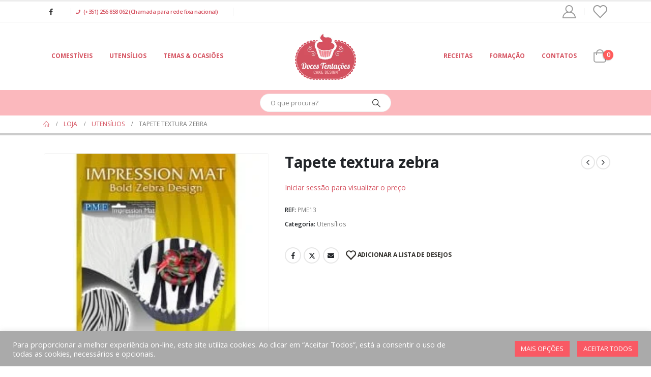

--- FILE ---
content_type: text/html; charset=UTF-8
request_url: https://docestentacoes.pt/produto/tapete-textura-zebra/
body_size: 25787
content:
	<!DOCTYPE html>
	<html  lang="pt-PT" prefix="og: http://ogp.me/ns# fb: http://ogp.me/ns/fb#">
	<head>
		<meta http-equiv="X-UA-Compatible" content="IE=edge" />
		<meta http-equiv="Content-Type" content="text/html; charset=UTF-8" />
		<meta name="viewport" content="width=device-width, initial-scale=1, minimum-scale=1" />

		<link rel="profile" href="https://gmpg.org/xfn/11" />
		<link rel="pingback" href="https://docestentacoes.pt/xmlrpc.php" />
						<script>document.documentElement.className = document.documentElement.className + ' yes-js js_active js'</script>
			<title>Tapete textura zebra &#8211; Doces Tentações &#8211; Cake Design</title>
<meta name='robots' content='max-image-preview:large' />
	<style>img:is([sizes="auto" i], [sizes^="auto," i]) { contain-intrinsic-size: 3000px 1500px }</style>
	<link rel="alternate" type="application/rss+xml" title="Doces Tentações - Cake Design &raquo; Feed" href="https://docestentacoes.pt/feed/" />
<link rel="alternate" type="application/rss+xml" title="Doces Tentações - Cake Design &raquo; Feed de comentários" href="https://docestentacoes.pt/comments/feed/" />
		<link rel="shortcut icon" href="//docestentacoes.pt/wp-content/uploads/2020/04/favicon.png" type="image/x-icon" />
				<link rel="apple-touch-icon" href="//docestentacoes.pt/wp-content/uploads/2020/04/fav60.png" />
				<link rel="apple-touch-icon" sizes="120x120" href="//docestentacoes.pt/wp-content/uploads/2020/04/fav120.png" />
				<link rel="apple-touch-icon" sizes="76x76" href="//docestentacoes.pt/wp-content/uploads/2020/04/fav76.png" />
				<link rel="apple-touch-icon" sizes="152x152" href="//docestentacoes.pt/wp-content/uploads/2020/04/fav152.png" />
			<meta name="twitter:card" content="summary_large_image">
	<meta property="twitter:title" content="Tapete textura zebra"/>
	<meta property="og:title" content="Tapete textura zebra"/>
	<meta property="og:type" content="website"/>
	<meta property="og:url" content="https://docestentacoes.pt/produto/tapete-textura-zebra/"/>
	<meta property="og:site_name" content="Doces Tentações - Cake Design"/>
	<meta property="og:description" content=""/>

						<meta property="og:image" content="https://docestentacoes.pt/wp-content/uploads/2020/10/tela-de-impressao-zebra.jpg"/>
				<script>
window._wpemojiSettings = {"baseUrl":"https:\/\/s.w.org\/images\/core\/emoji\/16.0.1\/72x72\/","ext":".png","svgUrl":"https:\/\/s.w.org\/images\/core\/emoji\/16.0.1\/svg\/","svgExt":".svg","source":{"concatemoji":"https:\/\/docestentacoes.pt\/wp-includes\/js\/wp-emoji-release.min.js?ver=6.8.3"}};
/*! This file is auto-generated */
!function(s,n){var o,i,e;function c(e){try{var t={supportTests:e,timestamp:(new Date).valueOf()};sessionStorage.setItem(o,JSON.stringify(t))}catch(e){}}function p(e,t,n){e.clearRect(0,0,e.canvas.width,e.canvas.height),e.fillText(t,0,0);var t=new Uint32Array(e.getImageData(0,0,e.canvas.width,e.canvas.height).data),a=(e.clearRect(0,0,e.canvas.width,e.canvas.height),e.fillText(n,0,0),new Uint32Array(e.getImageData(0,0,e.canvas.width,e.canvas.height).data));return t.every(function(e,t){return e===a[t]})}function u(e,t){e.clearRect(0,0,e.canvas.width,e.canvas.height),e.fillText(t,0,0);for(var n=e.getImageData(16,16,1,1),a=0;a<n.data.length;a++)if(0!==n.data[a])return!1;return!0}function f(e,t,n,a){switch(t){case"flag":return n(e,"\ud83c\udff3\ufe0f\u200d\u26a7\ufe0f","\ud83c\udff3\ufe0f\u200b\u26a7\ufe0f")?!1:!n(e,"\ud83c\udde8\ud83c\uddf6","\ud83c\udde8\u200b\ud83c\uddf6")&&!n(e,"\ud83c\udff4\udb40\udc67\udb40\udc62\udb40\udc65\udb40\udc6e\udb40\udc67\udb40\udc7f","\ud83c\udff4\u200b\udb40\udc67\u200b\udb40\udc62\u200b\udb40\udc65\u200b\udb40\udc6e\u200b\udb40\udc67\u200b\udb40\udc7f");case"emoji":return!a(e,"\ud83e\udedf")}return!1}function g(e,t,n,a){var r="undefined"!=typeof WorkerGlobalScope&&self instanceof WorkerGlobalScope?new OffscreenCanvas(300,150):s.createElement("canvas"),o=r.getContext("2d",{willReadFrequently:!0}),i=(o.textBaseline="top",o.font="600 32px Arial",{});return e.forEach(function(e){i[e]=t(o,e,n,a)}),i}function t(e){var t=s.createElement("script");t.src=e,t.defer=!0,s.head.appendChild(t)}"undefined"!=typeof Promise&&(o="wpEmojiSettingsSupports",i=["flag","emoji"],n.supports={everything:!0,everythingExceptFlag:!0},e=new Promise(function(e){s.addEventListener("DOMContentLoaded",e,{once:!0})}),new Promise(function(t){var n=function(){try{var e=JSON.parse(sessionStorage.getItem(o));if("object"==typeof e&&"number"==typeof e.timestamp&&(new Date).valueOf()<e.timestamp+604800&&"object"==typeof e.supportTests)return e.supportTests}catch(e){}return null}();if(!n){if("undefined"!=typeof Worker&&"undefined"!=typeof OffscreenCanvas&&"undefined"!=typeof URL&&URL.createObjectURL&&"undefined"!=typeof Blob)try{var e="postMessage("+g.toString()+"("+[JSON.stringify(i),f.toString(),p.toString(),u.toString()].join(",")+"));",a=new Blob([e],{type:"text/javascript"}),r=new Worker(URL.createObjectURL(a),{name:"wpTestEmojiSupports"});return void(r.onmessage=function(e){c(n=e.data),r.terminate(),t(n)})}catch(e){}c(n=g(i,f,p,u))}t(n)}).then(function(e){for(var t in e)n.supports[t]=e[t],n.supports.everything=n.supports.everything&&n.supports[t],"flag"!==t&&(n.supports.everythingExceptFlag=n.supports.everythingExceptFlag&&n.supports[t]);n.supports.everythingExceptFlag=n.supports.everythingExceptFlag&&!n.supports.flag,n.DOMReady=!1,n.readyCallback=function(){n.DOMReady=!0}}).then(function(){return e}).then(function(){var e;n.supports.everything||(n.readyCallback(),(e=n.source||{}).concatemoji?t(e.concatemoji):e.wpemoji&&e.twemoji&&(t(e.twemoji),t(e.wpemoji)))}))}((window,document),window._wpemojiSettings);
</script>

<style id='wp-emoji-styles-inline-css'>

	img.wp-smiley, img.emoji {
		display: inline !important;
		border: none !important;
		box-shadow: none !important;
		height: 1em !important;
		width: 1em !important;
		margin: 0 0.07em !important;
		vertical-align: -0.1em !important;
		background: none !important;
		padding: 0 !important;
	}
</style>
<link rel='stylesheet' id='wp-block-library-css' href='https://docestentacoes.pt/wp-includes/css/dist/block-library/style.min.css?ver=6.8.3' media='all' />
<style id='wp-block-library-theme-inline-css'>
.wp-block-audio :where(figcaption){color:#555;font-size:13px;text-align:center}.is-dark-theme .wp-block-audio :where(figcaption){color:#ffffffa6}.wp-block-audio{margin:0 0 1em}.wp-block-code{border:1px solid #ccc;border-radius:4px;font-family:Menlo,Consolas,monaco,monospace;padding:.8em 1em}.wp-block-embed :where(figcaption){color:#555;font-size:13px;text-align:center}.is-dark-theme .wp-block-embed :where(figcaption){color:#ffffffa6}.wp-block-embed{margin:0 0 1em}.blocks-gallery-caption{color:#555;font-size:13px;text-align:center}.is-dark-theme .blocks-gallery-caption{color:#ffffffa6}:root :where(.wp-block-image figcaption){color:#555;font-size:13px;text-align:center}.is-dark-theme :root :where(.wp-block-image figcaption){color:#ffffffa6}.wp-block-image{margin:0 0 1em}.wp-block-pullquote{border-bottom:4px solid;border-top:4px solid;color:currentColor;margin-bottom:1.75em}.wp-block-pullquote cite,.wp-block-pullquote footer,.wp-block-pullquote__citation{color:currentColor;font-size:.8125em;font-style:normal;text-transform:uppercase}.wp-block-quote{border-left:.25em solid;margin:0 0 1.75em;padding-left:1em}.wp-block-quote cite,.wp-block-quote footer{color:currentColor;font-size:.8125em;font-style:normal;position:relative}.wp-block-quote:where(.has-text-align-right){border-left:none;border-right:.25em solid;padding-left:0;padding-right:1em}.wp-block-quote:where(.has-text-align-center){border:none;padding-left:0}.wp-block-quote.is-large,.wp-block-quote.is-style-large,.wp-block-quote:where(.is-style-plain){border:none}.wp-block-search .wp-block-search__label{font-weight:700}.wp-block-search__button{border:1px solid #ccc;padding:.375em .625em}:where(.wp-block-group.has-background){padding:1.25em 2.375em}.wp-block-separator.has-css-opacity{opacity:.4}.wp-block-separator{border:none;border-bottom:2px solid;margin-left:auto;margin-right:auto}.wp-block-separator.has-alpha-channel-opacity{opacity:1}.wp-block-separator:not(.is-style-wide):not(.is-style-dots){width:100px}.wp-block-separator.has-background:not(.is-style-dots){border-bottom:none;height:1px}.wp-block-separator.has-background:not(.is-style-wide):not(.is-style-dots){height:2px}.wp-block-table{margin:0 0 1em}.wp-block-table td,.wp-block-table th{word-break:normal}.wp-block-table :where(figcaption){color:#555;font-size:13px;text-align:center}.is-dark-theme .wp-block-table :where(figcaption){color:#ffffffa6}.wp-block-video :where(figcaption){color:#555;font-size:13px;text-align:center}.is-dark-theme .wp-block-video :where(figcaption){color:#ffffffa6}.wp-block-video{margin:0 0 1em}:root :where(.wp-block-template-part.has-background){margin-bottom:0;margin-top:0;padding:1.25em 2.375em}
</style>
<style id='classic-theme-styles-inline-css'>
/*! This file is auto-generated */
.wp-block-button__link{color:#fff;background-color:#32373c;border-radius:9999px;box-shadow:none;text-decoration:none;padding:calc(.667em + 2px) calc(1.333em + 2px);font-size:1.125em}.wp-block-file__button{background:#32373c;color:#fff;text-decoration:none}
</style>
<link rel='stylesheet' id='jquery-selectBox-css' href='https://docestentacoes.pt/wp-content/plugins/yith-woocommerce-wishlist/assets/css/jquery.selectBox.css?ver=1.2.0' media='all' />
<link rel='stylesheet' id='woocommerce_prettyPhoto_css-css' href='//docestentacoes.pt/wp-content/plugins/woocommerce/assets/css/prettyPhoto.css?ver=3.1.6' media='all' />
<link rel='stylesheet' id='yith-wcwl-main-css' href='https://docestentacoes.pt/wp-content/plugins/yith-woocommerce-wishlist/assets/css/style.css?ver=4.10.2' media='all' />
<style id='yith-wcwl-main-inline-css'>
 :root { --add-to-wishlist-icon-color: #222529; --added-to-wishlist-icon-color: #e27c7c; --color-add-to-wishlist-background: #333333; --color-add-to-wishlist-text: #FFFFFF; --color-add-to-wishlist-border: #333333; --color-add-to-wishlist-background-hover: #333333; --color-add-to-wishlist-text-hover: #FFFFFF; --color-add-to-wishlist-border-hover: #333333; --rounded-corners-radius: 16px; --color-add-to-cart-background: #333333; --color-add-to-cart-text: #FFFFFF; --color-add-to-cart-border: #333333; --color-add-to-cart-background-hover: #4F4F4F; --color-add-to-cart-text-hover: #FFFFFF; --color-add-to-cart-border-hover: #4F4F4F; --add-to-cart-rounded-corners-radius: 16px; --color-button-style-1-background: #333333; --color-button-style-1-text: #FFFFFF; --color-button-style-1-border: #333333; --color-button-style-1-background-hover: #4F4F4F; --color-button-style-1-text-hover: #FFFFFF; --color-button-style-1-border-hover: #4F4F4F; --color-button-style-2-background: #333333; --color-button-style-2-text: #FFFFFF; --color-button-style-2-border: #333333; --color-button-style-2-background-hover: #4F4F4F; --color-button-style-2-text-hover: #FFFFFF; --color-button-style-2-border-hover: #4F4F4F; --color-wishlist-table-background: #FFFFFF; --color-wishlist-table-text: #6d6c6c; --color-wishlist-table-border: #FFFFFF; --color-headers-background: #F4F4F4; --color-share-button-color: #FFFFFF; --color-share-button-color-hover: #FFFFFF; --color-fb-button-background: #39599E; --color-fb-button-background-hover: #595A5A; --color-tw-button-background: #45AFE2; --color-tw-button-background-hover: #595A5A; --color-pr-button-background: #AB2E31; --color-pr-button-background-hover: #595A5A; --color-em-button-background: #FBB102; --color-em-button-background-hover: #595A5A; --color-wa-button-background: #00A901; --color-wa-button-background-hover: #595A5A; --feedback-duration: 3s } 
 :root { --add-to-wishlist-icon-color: #222529; --added-to-wishlist-icon-color: #e27c7c; --color-add-to-wishlist-background: #333333; --color-add-to-wishlist-text: #FFFFFF; --color-add-to-wishlist-border: #333333; --color-add-to-wishlist-background-hover: #333333; --color-add-to-wishlist-text-hover: #FFFFFF; --color-add-to-wishlist-border-hover: #333333; --rounded-corners-radius: 16px; --color-add-to-cart-background: #333333; --color-add-to-cart-text: #FFFFFF; --color-add-to-cart-border: #333333; --color-add-to-cart-background-hover: #4F4F4F; --color-add-to-cart-text-hover: #FFFFFF; --color-add-to-cart-border-hover: #4F4F4F; --add-to-cart-rounded-corners-radius: 16px; --color-button-style-1-background: #333333; --color-button-style-1-text: #FFFFFF; --color-button-style-1-border: #333333; --color-button-style-1-background-hover: #4F4F4F; --color-button-style-1-text-hover: #FFFFFF; --color-button-style-1-border-hover: #4F4F4F; --color-button-style-2-background: #333333; --color-button-style-2-text: #FFFFFF; --color-button-style-2-border: #333333; --color-button-style-2-background-hover: #4F4F4F; --color-button-style-2-text-hover: #FFFFFF; --color-button-style-2-border-hover: #4F4F4F; --color-wishlist-table-background: #FFFFFF; --color-wishlist-table-text: #6d6c6c; --color-wishlist-table-border: #FFFFFF; --color-headers-background: #F4F4F4; --color-share-button-color: #FFFFFF; --color-share-button-color-hover: #FFFFFF; --color-fb-button-background: #39599E; --color-fb-button-background-hover: #595A5A; --color-tw-button-background: #45AFE2; --color-tw-button-background-hover: #595A5A; --color-pr-button-background: #AB2E31; --color-pr-button-background-hover: #595A5A; --color-em-button-background: #FBB102; --color-em-button-background-hover: #595A5A; --color-wa-button-background: #00A901; --color-wa-button-background-hover: #595A5A; --feedback-duration: 3s } 
</style>
<style id='global-styles-inline-css'>
:root{--wp--preset--aspect-ratio--square: 1;--wp--preset--aspect-ratio--4-3: 4/3;--wp--preset--aspect-ratio--3-4: 3/4;--wp--preset--aspect-ratio--3-2: 3/2;--wp--preset--aspect-ratio--2-3: 2/3;--wp--preset--aspect-ratio--16-9: 16/9;--wp--preset--aspect-ratio--9-16: 9/16;--wp--preset--color--black: #000000;--wp--preset--color--cyan-bluish-gray: #abb8c3;--wp--preset--color--white: #ffffff;--wp--preset--color--pale-pink: #f78da7;--wp--preset--color--vivid-red: #cf2e2e;--wp--preset--color--luminous-vivid-orange: #ff6900;--wp--preset--color--luminous-vivid-amber: #fcb900;--wp--preset--color--light-green-cyan: #7bdcb5;--wp--preset--color--vivid-green-cyan: #00d084;--wp--preset--color--pale-cyan-blue: #8ed1fc;--wp--preset--color--vivid-cyan-blue: #0693e3;--wp--preset--color--vivid-purple: #9b51e0;--wp--preset--color--primary: var(--porto-primary-color);--wp--preset--color--secondary: var(--porto-secondary-color);--wp--preset--color--tertiary: var(--porto-tertiary-color);--wp--preset--color--quaternary: var(--porto-quaternary-color);--wp--preset--color--dark: var(--porto-dark-color);--wp--preset--color--light: var(--porto-light-color);--wp--preset--color--primary-hover: var(--porto-primary-light-5);--wp--preset--gradient--vivid-cyan-blue-to-vivid-purple: linear-gradient(135deg,rgba(6,147,227,1) 0%,rgb(155,81,224) 100%);--wp--preset--gradient--light-green-cyan-to-vivid-green-cyan: linear-gradient(135deg,rgb(122,220,180) 0%,rgb(0,208,130) 100%);--wp--preset--gradient--luminous-vivid-amber-to-luminous-vivid-orange: linear-gradient(135deg,rgba(252,185,0,1) 0%,rgba(255,105,0,1) 100%);--wp--preset--gradient--luminous-vivid-orange-to-vivid-red: linear-gradient(135deg,rgba(255,105,0,1) 0%,rgb(207,46,46) 100%);--wp--preset--gradient--very-light-gray-to-cyan-bluish-gray: linear-gradient(135deg,rgb(238,238,238) 0%,rgb(169,184,195) 100%);--wp--preset--gradient--cool-to-warm-spectrum: linear-gradient(135deg,rgb(74,234,220) 0%,rgb(151,120,209) 20%,rgb(207,42,186) 40%,rgb(238,44,130) 60%,rgb(251,105,98) 80%,rgb(254,248,76) 100%);--wp--preset--gradient--blush-light-purple: linear-gradient(135deg,rgb(255,206,236) 0%,rgb(152,150,240) 100%);--wp--preset--gradient--blush-bordeaux: linear-gradient(135deg,rgb(254,205,165) 0%,rgb(254,45,45) 50%,rgb(107,0,62) 100%);--wp--preset--gradient--luminous-dusk: linear-gradient(135deg,rgb(255,203,112) 0%,rgb(199,81,192) 50%,rgb(65,88,208) 100%);--wp--preset--gradient--pale-ocean: linear-gradient(135deg,rgb(255,245,203) 0%,rgb(182,227,212) 50%,rgb(51,167,181) 100%);--wp--preset--gradient--electric-grass: linear-gradient(135deg,rgb(202,248,128) 0%,rgb(113,206,126) 100%);--wp--preset--gradient--midnight: linear-gradient(135deg,rgb(2,3,129) 0%,rgb(40,116,252) 100%);--wp--preset--font-size--small: 13px;--wp--preset--font-size--medium: 20px;--wp--preset--font-size--large: 36px;--wp--preset--font-size--x-large: 42px;--wp--preset--spacing--20: 0.44rem;--wp--preset--spacing--30: 0.67rem;--wp--preset--spacing--40: 1rem;--wp--preset--spacing--50: 1.5rem;--wp--preset--spacing--60: 2.25rem;--wp--preset--spacing--70: 3.38rem;--wp--preset--spacing--80: 5.06rem;--wp--preset--shadow--natural: 6px 6px 9px rgba(0, 0, 0, 0.2);--wp--preset--shadow--deep: 12px 12px 50px rgba(0, 0, 0, 0.4);--wp--preset--shadow--sharp: 6px 6px 0px rgba(0, 0, 0, 0.2);--wp--preset--shadow--outlined: 6px 6px 0px -3px rgba(255, 255, 255, 1), 6px 6px rgba(0, 0, 0, 1);--wp--preset--shadow--crisp: 6px 6px 0px rgba(0, 0, 0, 1);}:where(.is-layout-flex){gap: 0.5em;}:where(.is-layout-grid){gap: 0.5em;}body .is-layout-flex{display: flex;}.is-layout-flex{flex-wrap: wrap;align-items: center;}.is-layout-flex > :is(*, div){margin: 0;}body .is-layout-grid{display: grid;}.is-layout-grid > :is(*, div){margin: 0;}:where(.wp-block-columns.is-layout-flex){gap: 2em;}:where(.wp-block-columns.is-layout-grid){gap: 2em;}:where(.wp-block-post-template.is-layout-flex){gap: 1.25em;}:where(.wp-block-post-template.is-layout-grid){gap: 1.25em;}.has-black-color{color: var(--wp--preset--color--black) !important;}.has-cyan-bluish-gray-color{color: var(--wp--preset--color--cyan-bluish-gray) !important;}.has-white-color{color: var(--wp--preset--color--white) !important;}.has-pale-pink-color{color: var(--wp--preset--color--pale-pink) !important;}.has-vivid-red-color{color: var(--wp--preset--color--vivid-red) !important;}.has-luminous-vivid-orange-color{color: var(--wp--preset--color--luminous-vivid-orange) !important;}.has-luminous-vivid-amber-color{color: var(--wp--preset--color--luminous-vivid-amber) !important;}.has-light-green-cyan-color{color: var(--wp--preset--color--light-green-cyan) !important;}.has-vivid-green-cyan-color{color: var(--wp--preset--color--vivid-green-cyan) !important;}.has-pale-cyan-blue-color{color: var(--wp--preset--color--pale-cyan-blue) !important;}.has-vivid-cyan-blue-color{color: var(--wp--preset--color--vivid-cyan-blue) !important;}.has-vivid-purple-color{color: var(--wp--preset--color--vivid-purple) !important;}.has-black-background-color{background-color: var(--wp--preset--color--black) !important;}.has-cyan-bluish-gray-background-color{background-color: var(--wp--preset--color--cyan-bluish-gray) !important;}.has-white-background-color{background-color: var(--wp--preset--color--white) !important;}.has-pale-pink-background-color{background-color: var(--wp--preset--color--pale-pink) !important;}.has-vivid-red-background-color{background-color: var(--wp--preset--color--vivid-red) !important;}.has-luminous-vivid-orange-background-color{background-color: var(--wp--preset--color--luminous-vivid-orange) !important;}.has-luminous-vivid-amber-background-color{background-color: var(--wp--preset--color--luminous-vivid-amber) !important;}.has-light-green-cyan-background-color{background-color: var(--wp--preset--color--light-green-cyan) !important;}.has-vivid-green-cyan-background-color{background-color: var(--wp--preset--color--vivid-green-cyan) !important;}.has-pale-cyan-blue-background-color{background-color: var(--wp--preset--color--pale-cyan-blue) !important;}.has-vivid-cyan-blue-background-color{background-color: var(--wp--preset--color--vivid-cyan-blue) !important;}.has-vivid-purple-background-color{background-color: var(--wp--preset--color--vivid-purple) !important;}.has-black-border-color{border-color: var(--wp--preset--color--black) !important;}.has-cyan-bluish-gray-border-color{border-color: var(--wp--preset--color--cyan-bluish-gray) !important;}.has-white-border-color{border-color: var(--wp--preset--color--white) !important;}.has-pale-pink-border-color{border-color: var(--wp--preset--color--pale-pink) !important;}.has-vivid-red-border-color{border-color: var(--wp--preset--color--vivid-red) !important;}.has-luminous-vivid-orange-border-color{border-color: var(--wp--preset--color--luminous-vivid-orange) !important;}.has-luminous-vivid-amber-border-color{border-color: var(--wp--preset--color--luminous-vivid-amber) !important;}.has-light-green-cyan-border-color{border-color: var(--wp--preset--color--light-green-cyan) !important;}.has-vivid-green-cyan-border-color{border-color: var(--wp--preset--color--vivid-green-cyan) !important;}.has-pale-cyan-blue-border-color{border-color: var(--wp--preset--color--pale-cyan-blue) !important;}.has-vivid-cyan-blue-border-color{border-color: var(--wp--preset--color--vivid-cyan-blue) !important;}.has-vivid-purple-border-color{border-color: var(--wp--preset--color--vivid-purple) !important;}.has-vivid-cyan-blue-to-vivid-purple-gradient-background{background: var(--wp--preset--gradient--vivid-cyan-blue-to-vivid-purple) !important;}.has-light-green-cyan-to-vivid-green-cyan-gradient-background{background: var(--wp--preset--gradient--light-green-cyan-to-vivid-green-cyan) !important;}.has-luminous-vivid-amber-to-luminous-vivid-orange-gradient-background{background: var(--wp--preset--gradient--luminous-vivid-amber-to-luminous-vivid-orange) !important;}.has-luminous-vivid-orange-to-vivid-red-gradient-background{background: var(--wp--preset--gradient--luminous-vivid-orange-to-vivid-red) !important;}.has-very-light-gray-to-cyan-bluish-gray-gradient-background{background: var(--wp--preset--gradient--very-light-gray-to-cyan-bluish-gray) !important;}.has-cool-to-warm-spectrum-gradient-background{background: var(--wp--preset--gradient--cool-to-warm-spectrum) !important;}.has-blush-light-purple-gradient-background{background: var(--wp--preset--gradient--blush-light-purple) !important;}.has-blush-bordeaux-gradient-background{background: var(--wp--preset--gradient--blush-bordeaux) !important;}.has-luminous-dusk-gradient-background{background: var(--wp--preset--gradient--luminous-dusk) !important;}.has-pale-ocean-gradient-background{background: var(--wp--preset--gradient--pale-ocean) !important;}.has-electric-grass-gradient-background{background: var(--wp--preset--gradient--electric-grass) !important;}.has-midnight-gradient-background{background: var(--wp--preset--gradient--midnight) !important;}.has-small-font-size{font-size: var(--wp--preset--font-size--small) !important;}.has-medium-font-size{font-size: var(--wp--preset--font-size--medium) !important;}.has-large-font-size{font-size: var(--wp--preset--font-size--large) !important;}.has-x-large-font-size{font-size: var(--wp--preset--font-size--x-large) !important;}
:where(.wp-block-post-template.is-layout-flex){gap: 1.25em;}:where(.wp-block-post-template.is-layout-grid){gap: 1.25em;}
:where(.wp-block-columns.is-layout-flex){gap: 2em;}:where(.wp-block-columns.is-layout-grid){gap: 2em;}
:root :where(.wp-block-pullquote){font-size: 1.5em;line-height: 1.6;}
</style>
<link rel='stylesheet' id='cookie-law-info-css' href='https://docestentacoes.pt/wp-content/plugins/cookie-law-info/legacy/public/css/cookie-law-info-public.css?ver=3.3.6' media='all' />
<link rel='stylesheet' id='cookie-law-info-gdpr-css' href='https://docestentacoes.pt/wp-content/plugins/cookie-law-info/legacy/public/css/cookie-law-info-gdpr.css?ver=3.3.6' media='all' />
<link rel='stylesheet' id='photoswipe-css' href='https://docestentacoes.pt/wp-content/plugins/woocommerce/assets/css/photoswipe/photoswipe.min.css?ver=10.4.3' media='all' />
<link rel='stylesheet' id='photoswipe-default-skin-css' href='https://docestentacoes.pt/wp-content/plugins/woocommerce/assets/css/photoswipe/default-skin/default-skin.min.css?ver=10.4.3' media='all' />
<style id='woocommerce-inline-inline-css'>
.woocommerce form .form-row .required { visibility: visible; }
</style>
<link rel='stylesheet' id='porto-fs-progress-bar-css' href='https://docestentacoes.pt/wp-content/themes/porto/inc/lib/woocommerce-shipping-progress-bar/shipping-progress-bar.css?ver=7.4.5' media='all' />
<link rel='stylesheet' id='porto-css-vars-css' href='https://docestentacoes.pt/wp-content/uploads/porto_styles/theme_css_vars.css?ver=7.4.5' media='all' />
<link rel='stylesheet' id='js_composer_front-css' href='https://docestentacoes.pt/wp-content/plugins/js_composer/assets/css/js_composer.min.css?ver=8.5' media='all' />
<link rel='stylesheet' id='bootstrap-css' href='https://docestentacoes.pt/wp-content/uploads/porto_styles/bootstrap.css?ver=7.4.5' media='all' />
<link rel='stylesheet' id='porto-plugins-css' href='https://docestentacoes.pt/wp-content/themes/porto/css/plugins_optimized.css?ver=7.4.5' media='all' />
<link rel='stylesheet' id='porto-theme-css' href='https://docestentacoes.pt/wp-content/themes/porto/css/theme.css?ver=7.4.5' media='all' />
<link rel='stylesheet' id='porto-theme-portfolio-css' href='https://docestentacoes.pt/wp-content/themes/porto/css/theme_portfolio.css?ver=7.4.5' media='all' />
<link rel='stylesheet' id='porto-theme-member-css' href='https://docestentacoes.pt/wp-content/themes/porto/css/theme_member.css?ver=7.4.5' media='all' />
<link rel='stylesheet' id='porto-theme-event-css' href='https://docestentacoes.pt/wp-content/themes/porto/css/theme_event.css?ver=7.4.5' media='all' />
<link rel='stylesheet' id='porto-shortcodes-css' href='https://docestentacoes.pt/wp-content/uploads/porto_styles/shortcodes.css?ver=7.4.5' media='all' />
<link rel='stylesheet' id='porto-theme-shop-css' href='https://docestentacoes.pt/wp-content/themes/porto/css/theme_shop.css?ver=7.4.5' media='all' />
<link rel='stylesheet' id='porto-theme-wpb-css' href='https://docestentacoes.pt/wp-content/themes/porto/css/theme_wpb.css?ver=7.4.5' media='all' />
<link rel='stylesheet' id='porto-theme-radius-css' href='https://docestentacoes.pt/wp-content/themes/porto/css/theme_radius.css?ver=7.4.5' media='all' />
<link rel='stylesheet' id='porto-dynamic-style-css' href='https://docestentacoes.pt/wp-content/uploads/porto_styles/dynamic_style.css?ver=7.4.5' media='all' />
<link rel='stylesheet' id='porto-type-builder-css' href='https://docestentacoes.pt/wp-content/plugins/porto-functionality/builders/assets/type-builder.css?ver=3.7.0' media='all' />
<link rel='stylesheet' id='porto-style-css' href='https://docestentacoes.pt/wp-content/themes/porto/style.css?ver=7.4.5' media='all' />
<style id='porto-style-inline-css'>
.side-header-narrow-bar-logo{max-width:120px}#header,.sticky-header .header-main.sticky{border-top:3px solid #ededed}@media (min-width:992px){}.page-top ul.breadcrumb > li.home{display:inline-block}.page-top ul.breadcrumb > li.home a{position:relative;width:1em;text-indent:-9999px}.page-top ul.breadcrumb > li.home a:after{content:"\e883";font-family:'porto';float:left;text-indent:0}.product-images .img-thumbnail .inner,.product-images .img-thumbnail .inner img{-webkit-transform:none;transform:none}.sticky-product{position:fixed;top:0;left:0;width:100%;z-index:1001;background-color:#fff;box-shadow:0 3px 5px rgba(0,0,0,0.08);padding:15px 0}.sticky-product.pos-bottom{top:auto;bottom:var(--porto-icon-menus-mobile,0);box-shadow:0 -3px 5px rgba(0,0,0,0.08)}.sticky-product .container{display:-ms-flexbox;display:flex;-ms-flex-align:center;align-items:center;-ms-flex-wrap:wrap;flex-wrap:wrap}.sticky-product .sticky-image{max-width:60px;margin-right:15px}.sticky-product .add-to-cart{-ms-flex:1;flex:1;text-align:right;margin-top:5px}.sticky-product .product-name{font-size:16px;font-weight:600;line-height:inherit;margin-bottom:0}.sticky-product .sticky-detail{line-height:1.5;display:-ms-flexbox;display:flex}.sticky-product .star-rating{margin:5px 15px;font-size:1em}.sticky-product .availability{padding-top:2px}.sticky-product .sticky-detail .price{font-family:Open Sans,Open Sans,sans-serif;font-weight:400;margin-bottom:0;font-size:1.3em;line-height:1.5}.sticky-product.pos-top:not(.hide){top:0;opacity:1;visibility:visible;transform:translate3d( 0,0,0 )}.sticky-product.pos-top.scroll-down{opacity:0 !important;visibility:hidden;transform:translate3d( 0,-100%,0 )}.sticky-product.sticky-ready{transition:left .3s,visibility 0.3s,opacity 0.3s,transform 0.3s,top 0.3s ease}.sticky-product .quantity.extra-type{display:none}@media (min-width:992px){body.single-product .sticky-product .container{padding-left:calc(var(--porto-grid-gutter-width) / 2);padding-right:calc(var(--porto-grid-gutter-width) / 2)}}.sticky-product .container{padding-left:var(--porto-fluid-spacing);padding-right:var(--porto-fluid-spacing)}@media (max-width:768px){.sticky-product .sticky-image,.sticky-product .sticky-detail,.sticky-product{display:none}.sticky-product.show-mobile{display:block;padding-top:10px;padding-bottom:10px}.sticky-product.show-mobile .add-to-cart{margin-top:0}.sticky-product.show-mobile .single_add_to_cart_button{margin:0;width:100%}}#header.sticky-header .main-menu > li.menu-item > a,#header.sticky-header .main-menu > li.menu-custom-content a{color:#ffffff}#header.sticky-header .main-menu > li.menu-item:hover > a,#header.sticky-header .main-menu > li.menu-item.active:hover > a,#header.sticky-header .main-menu > li.menu-custom-content:hover a{color:#fbb8bd}#header.sticky-header .main-menu > li.menu-item.active > a,#header.sticky-header .main-menu > li.menu-custom-content.active a{color:#ffffff}#header.sticky-header #mini-cart .minicart-icon{width:25px;height:20px;border:2px solid #ffffff;border-radius:0 0 5px 5px;position:relative;opacity:.9;top:1px}#mini-cart .minicart-icon{width:25px;height:20px;border:2px solid #999999;border-radius:0 0 5px 5px;position:relative;opacity:.9;top:1px}#mini-cart .minicart-icon:before{content:'';position:absolute;border:2px solid;border-color:inherit;border-bottom:none;border-radius:10px 10px 0 0;left:50%;top:-8px;margin-left:-7.5px;width:15px;height:11px}#mini-cart .cart-items{right:-11px;top:1px}#mini-cart .cart-popup:before{right:27.7px}#mini-cart .cart-popup:after{right:27px}#header.sticky-header #mini-cart .minicart-icon{width:25px;height:20px;border:2px solid #ffffff;border-radius:0 0 5px 5px;position:relative;opacity:.9;top:1px}@media (max-width:991px){#header .header-top .top-links,#header .separator:first-of-type{display:none}#header .searchform{border-width:1px;display:block;position:sticky}#header .searchform-popup .search-toggle{display:none}#header .searchform-popup{position:sticky;margin-top:-5px}#header .searchform input{width:250px}}@media (max-width:767px){#mini-cart .minicart-icon{width:25px;height:20px;border:2px solid #999999;border-radius:0 0 5px 5px;position:relative;opacity:.9;top:1px}#header.sticky-header #mini-cart .minicart-icon{width:25px;height:20px;border:2px solid #ffffff;border-radius:0 0 5px 5px;position:relative;opacity:.9;top:1px}#header.sticky-header .my-account{color:#fff}#header.sticky-header .my-wishlist{color:#fff}#header .searchform-popup .search-toggle{color:#fff}}#footer .footer-bottom{background-color:#424141}.page-top{padding-top:0;padding-bottom:0}.page-top > .container{padding-top:5px;padding-bottom:5px}#header .searchform input{width:320px}.widget_nav_menu > div > ul li{color:#fff}.widget > div > ul li,.widget > ul li{border-top-color:transparent}.widget > div > ul,.widget > ul{border-bottom-color:transparent}.woocommerce-widget-layered-nav-list > div > ul,.widget > ul{display:block}.woocommerce-widget-layered-nav-list a:not(.filter-color),.filter-item-list .filter-item{text-align:left;text-transform:uppercase;border:0}
</style>
<link rel='stylesheet' id='porto-360-gallery-css' href='https://docestentacoes.pt/wp-content/themes/porto/inc/lib/threesixty/threesixty.css?ver=7.4.5' media='all' />
<script src="https://docestentacoes.pt/wp-includes/js/jquery/jquery.min.js?ver=3.7.1" id="jquery-core-js"></script>
<script id="cookie-law-info-js-extra">
var Cli_Data = {"nn_cookie_ids":[],"cookielist":[],"non_necessary_cookies":[],"ccpaEnabled":"","ccpaRegionBased":"","ccpaBarEnabled":"","strictlyEnabled":["necessary","obligatoire"],"ccpaType":"gdpr","js_blocking":"1","custom_integration":"","triggerDomRefresh":"","secure_cookies":""};
var cli_cookiebar_settings = {"animate_speed_hide":"500","animate_speed_show":"500","background":"#aaaaaa","border":"#b1a6a6c2","border_on":"","button_1_button_colour":"#f95964","button_1_button_hover":"#c74750","button_1_link_colour":"#fff","button_1_as_button":"1","button_1_new_win":"","button_2_button_colour":"#333","button_2_button_hover":"#292929","button_2_link_colour":"#444","button_2_as_button":"","button_2_hidebar":"","button_3_button_colour":"#f95964","button_3_button_hover":"#c74750","button_3_link_colour":"#fff","button_3_as_button":"1","button_3_new_win":"","button_4_button_colour":"#f95964","button_4_button_hover":"#c74750","button_4_link_colour":"#ffffff","button_4_as_button":"1","button_7_button_colour":"#61a229","button_7_button_hover":"#4e8221","button_7_link_colour":"#fff","button_7_as_button":"1","button_7_new_win":"","font_family":"inherit","header_fix":"","notify_animate_hide":"1","notify_animate_show":"","notify_div_id":"#cookie-law-info-bar","notify_position_horizontal":"right","notify_position_vertical":"bottom","scroll_close":"","scroll_close_reload":"","accept_close_reload":"","reject_close_reload":"","showagain_tab":"1","showagain_background":"#fff","showagain_border":"#000","showagain_div_id":"#cookie-law-info-again","showagain_x_position":"100px","text":"#ffffff","show_once_yn":"","show_once":"10000","logging_on":"","as_popup":"","popup_overlay":"1","bar_heading_text":"","cookie_bar_as":"banner","popup_showagain_position":"bottom-right","widget_position":"left"};
var log_object = {"ajax_url":"https:\/\/docestentacoes.pt\/wp-admin\/admin-ajax.php"};
</script>
<script src="https://docestentacoes.pt/wp-content/plugins/cookie-law-info/legacy/public/js/cookie-law-info-public.js?ver=3.3.6" id="cookie-law-info-js"></script>
<script src="https://docestentacoes.pt/wp-content/plugins/woocommerce/assets/js/jquery-blockui/jquery.blockUI.min.js?ver=2.7.0-wc.10.4.3" id="wc-jquery-blockui-js" data-wp-strategy="defer"></script>
<script src="https://docestentacoes.pt/wp-content/plugins/woocommerce/assets/js/photoswipe/photoswipe.min.js?ver=4.1.1-wc.10.4.3" id="wc-photoswipe-js" defer data-wp-strategy="defer"></script>
<script src="https://docestentacoes.pt/wp-content/plugins/woocommerce/assets/js/photoswipe/photoswipe-ui-default.min.js?ver=4.1.1-wc.10.4.3" id="wc-photoswipe-ui-default-js" defer data-wp-strategy="defer"></script>
<script id="wc-single-product-js-extra">
var wc_single_product_params = {"i18n_required_rating_text":"Seleccione uma classifica\u00e7\u00e3o","i18n_rating_options":["1 of 5 stars","2 of 5 stars","3 of 5 stars","4 of 5 stars","5 of 5 stars"],"i18n_product_gallery_trigger_text":"View full-screen image gallery","review_rating_required":"yes","flexslider":{"rtl":false,"animation":"slide","smoothHeight":true,"directionNav":false,"controlNav":"thumbnails","slideshow":false,"animationSpeed":500,"animationLoop":false,"allowOneSlide":false},"zoom_enabled":"","zoom_options":[],"photoswipe_enabled":"1","photoswipe_options":{"shareEl":false,"closeOnScroll":false,"history":false,"hideAnimationDuration":0,"showAnimationDuration":0},"flexslider_enabled":""};
</script>
<script src="https://docestentacoes.pt/wp-content/plugins/woocommerce/assets/js/frontend/single-product.min.js?ver=10.4.3" id="wc-single-product-js" defer data-wp-strategy="defer"></script>
<script src="https://docestentacoes.pt/wp-content/plugins/woocommerce/assets/js/js-cookie/js.cookie.min.js?ver=2.1.4-wc.10.4.3" id="wc-js-cookie-js" defer data-wp-strategy="defer"></script>
<script id="woocommerce-js-extra">
var woocommerce_params = {"ajax_url":"\/wp-admin\/admin-ajax.php","wc_ajax_url":"\/?wc-ajax=%%endpoint%%","i18n_password_show":"Show password","i18n_password_hide":"Hide password"};
</script>
<script src="https://docestentacoes.pt/wp-content/plugins/woocommerce/assets/js/frontend/woocommerce.min.js?ver=10.4.3" id="woocommerce-js" defer data-wp-strategy="defer"></script>
<script id="wc-cart-fragments-js-extra">
var wc_cart_fragments_params = {"ajax_url":"\/wp-admin\/admin-ajax.php","wc_ajax_url":"\/?wc-ajax=%%endpoint%%","cart_hash_key":"wc_cart_hash_4287a0f375c6ae60ca8fcba30e526e6c","fragment_name":"wc_fragments_4287a0f375c6ae60ca8fcba30e526e6c","request_timeout":"15000"};
</script>
<script src="https://docestentacoes.pt/wp-content/plugins/woocommerce/assets/js/frontend/cart-fragments.min.js?ver=10.4.3" id="wc-cart-fragments-js" defer data-wp-strategy="defer"></script>
<script src="https://docestentacoes.pt/wp-content/plugins/woocommerce/assets/js/jquery-cookie/jquery.cookie.min.js?ver=1.4.1-wc.10.4.3" id="wc-jquery-cookie-js" defer data-wp-strategy="defer"></script>
<script></script><link rel="https://api.w.org/" href="https://docestentacoes.pt/wp-json/" /><link rel="alternate" title="JSON" type="application/json" href="https://docestentacoes.pt/wp-json/wp/v2/product/2697" /><link rel="EditURI" type="application/rsd+xml" title="RSD" href="https://docestentacoes.pt/xmlrpc.php?rsd" />
<meta name="generator" content="WordPress 6.8.3" />
<meta name="generator" content="WooCommerce 10.4.3" />
<link rel="canonical" href="https://docestentacoes.pt/produto/tapete-textura-zebra/" />
<link rel='shortlink' href='https://docestentacoes.pt/?p=2697' />
<link rel="alternate" title="oEmbed (JSON)" type="application/json+oembed" href="https://docestentacoes.pt/wp-json/oembed/1.0/embed?url=https%3A%2F%2Fdocestentacoes.pt%2Fproduto%2Ftapete-textura-zebra%2F" />
<link rel="alternate" title="oEmbed (XML)" type="text/xml+oembed" href="https://docestentacoes.pt/wp-json/oembed/1.0/embed?url=https%3A%2F%2Fdocestentacoes.pt%2Fproduto%2Ftapete-textura-zebra%2F&#038;format=xml" />

		<!-- GA Google Analytics @ https://m0n.co/ga -->
		<script async src="https://www.googletagmanager.com/gtag/js?id=G-VC8ZE0J589"></script>
		<script>
			window.dataLayer = window.dataLayer || [];
			function gtag(){dataLayer.push(arguments);}
			gtag('js', new Date());
			gtag('config', 'G-VC8ZE0J589');
		</script>

			<script type="text/javascript" id="webfont-queue">
		WebFontConfig = {
			google: { families: [ 'Open+Sans:400,500,600,700,800','Shadows+Into+Light:400,700','Playfair+Display:400,700' ] }
		};
		(function(d) {
			var wf = d.createElement('script'), s = d.scripts[d.scripts.length - 1];
			wf.src = 'https://docestentacoes.pt/wp-content/themes/porto/js/libs/webfont.js';
			wf.async = true;
			s.parentNode.insertBefore(wf, s);
		})(document);</script>
			<noscript><style>.woocommerce-product-gallery{ opacity: 1 !important; }</style></noscript>
	<style>.recentcomments a{display:inline !important;padding:0 !important;margin:0 !important;}</style><meta name="generator" content="Powered by WPBakery Page Builder - drag and drop page builder for WordPress."/>
<link rel="icon" href="https://docestentacoes.pt/wp-content/uploads/2020/04/cropped-favicon-32x32.png" sizes="32x32" />
<link rel="icon" href="https://docestentacoes.pt/wp-content/uploads/2020/04/cropped-favicon-192x192.png" sizes="192x192" />
<link rel="apple-touch-icon" href="https://docestentacoes.pt/wp-content/uploads/2020/04/cropped-favicon-180x180.png" />
<meta name="msapplication-TileImage" content="https://docestentacoes.pt/wp-content/uploads/2020/04/cropped-favicon-270x270.png" />
		<style id="wp-custom-css">
			.sold-out-overlay {
background: #ff0000;
color: #fff;
font-size: 14px;
font-weight: 600;
padding: 5px 10px;
position: absolute;
right: 10px;
top: 10px;
}		</style>
		<noscript><style> .wpb_animate_when_almost_visible { opacity: 1; }</style></noscript>	</head>
	<body class="wp-singular product-template-default single single-product postid-2697 wp-embed-responsive wp-theme-porto theme-porto woocommerce woocommerce-page woocommerce-no-js porto-rounded porto-breadcrumbs-bb full blog-1 wpb-js-composer js-comp-ver-8.5 vc_responsive">
	
	<div class="page-wrapper"><!-- page wrapper -->
		
											<!-- header wrapper -->
				<div class="header-wrapper">
										

	<header  id="header" class="header-builder">
	
	<div class="header-top hidden-for-sm"><div class="header-row container"><div class="header-col header-left hidden-for-sm"><div class="share-links">		<a target="_blank"  rel="nofollow noopener noreferrer" class="share-facebook" href="https://www.facebook.com/docestentacoes.sofiasilva/" title="Facebook"></a>
				<a  rel="nofollow noopener noreferrer" class="share-whatsapp" style="display:none" href="whatsapp://send?text=966720019" data-action="share/whatsapp/share" title="WhatsApp">WhatsApp</a>
		</div><div class="header-contact"><ul class="nav nav-pills nav-top">
	<li class="phone nav-item-left-border nav-item-right-border">
		<span><a href="tel:+351256858062"><i class="fas fa-phone"></i>(+351) 256 858 062 (Chamada para rede fixa nacional)</span> </a>
	</li>
</ul>
</div></div><div class="header-col header-right hidden-for-sm"><a href="https://docestentacoes.pt/minha-conta/" title="My Account" class="my-account"><i class="porto-icon-user-2"></i></a><span class="separator"></span><a href="https://docestentacoes.pt/wishlist/" title="Wishlist" class="my-wishlist"><i class="porto-icon-wishlist-2"></i></a></div></div></div><div class="header-main header-has-center header-has-not-center-sm"><div class="header-row container"><div class="header-col header-left hidden-for-sm"><ul id="menu-menu-principal" class="main-menu mega-menu"><li id="nav-menu-item-36" class="menu-item menu-item-type-taxonomy menu-item-object-product_cat narrow"><a href="https://docestentacoes.pt/categoria-produto/comestiveis/">Comestíveis</a></li>
<li id="nav-menu-item-68" class="menu-item menu-item-type-taxonomy menu-item-object-product_cat current-product-ancestor current-menu-parent current-product-parent active narrow"><a href="https://docestentacoes.pt/categoria-produto/utensilios/">Utensílios</a></li>
<li id="nav-menu-item-69" class="menu-item menu-item-type-taxonomy menu-item-object-product_cat narrow"><a href="https://docestentacoes.pt/categoria-produto/temas-ocasioes/">Temas &#038; Ocasiões</a></li>
</ul></div><div class="header-col visible-for-sm header-left"><a class="mobile-toggle" href="#" aria-label="Mobile Menu"><i class="fas fa-bars"></i></a>
	<div class="logo">
	<a href="https://docestentacoes.pt/" title="Doces Tentações &#8211; Cake Design - Cake Design"  rel="home">
		<img class="img-responsive standard-logo retina-logo" width="220" height="170" src="//docestentacoes.pt/wp-content/uploads/2020/04/logo.png" alt="Doces Tentações &#8211; Cake Design" />	</a>
	</div>
	</div><div class="header-col header-center hidden-for-sm">
	<div class="logo">
	<a href="https://docestentacoes.pt/" title="Doces Tentações &#8211; Cake Design - Cake Design"  rel="home">
		<img class="img-responsive standard-logo retina-logo" width="220" height="170" src="//docestentacoes.pt/wp-content/uploads/2020/04/logo.png" alt="Doces Tentações &#8211; Cake Design" />	</a>
	</div>
	</div><div class="header-col header-right hidden-for-sm"><ul id="menu-menu-direito" class="secondary-menu main-menu mega-menu"><li id="nav-menu-item-185" class="menu-item menu-item-type-taxonomy menu-item-object-category narrow"><a title="Receitas" href="https://docestentacoes.pt/category/receitas/">Receitas</a></li>
<li id="nav-menu-item-177" class="menu-item menu-item-type-taxonomy menu-item-object-category narrow"><a title="Formação" href="https://docestentacoes.pt/category/formacao/">Formação</a></li>
<li id="nav-menu-item-230" class="menu-item menu-item-type-post_type menu-item-object-page narrow"><a href="https://docestentacoes.pt/contatos/">Contatos</a></li>
</ul>		<div id="mini-cart" class="mini-cart simple">
			<div class="cart-head">
			<span class="cart-icon"><i class="minicart-icon minicart-icon-default"></i><span class="cart-items">0</span></span><span class="cart-items-text">0</span>			</div>
			<div class="cart-popup widget_shopping_cart">
				<div class="widget_shopping_cart_content">
									<div class="cart-loading"></div>
								</div>
			</div>
				</div>
		</div><div class="header-col visible-for-sm header-right"><a href="https://docestentacoes.pt/minha-conta/" title="My Account" class="my-account"><i class="porto-icon-user-2"></i></a><a href="https://docestentacoes.pt/wishlist/" title="Wishlist" class="my-wishlist"><i class="porto-icon-wishlist-2"></i></a>		<div id="mini-cart" class="mini-cart simple">
			<div class="cart-head">
			<span class="cart-icon"><i class="minicart-icon minicart-icon-default"></i><span class="cart-items">0</span></span><span class="cart-items-text">0</span>			</div>
			<div class="cart-popup widget_shopping_cart">
				<div class="widget_shopping_cart_content">
									<div class="cart-loading"></div>
								</div>
			</div>
				</div>
		</div></div></div><div class="header-bottom header-has-center header-has-center-sm"><div class="header-row container"><div class="header-col header-center"><div class="searchform-popup advanced-search-layout search-rounded"><a  class="search-toggle" aria-label="Search Toggle" href="#"><i class="porto-icon-magnifier"></i><span class="search-text">Search</span></a>	<form action="https://docestentacoes.pt/" method="get"
		class="searchform search-layout-advanced">
		<div class="searchform-fields">
			<span class="text"><input name="s" type="text" value="" placeholder="O que procura?" autocomplete="off" /></span>
							<input type="hidden" name="post_type" value="product"/>
							<span class="button-wrap">
				<button class="btn btn-special" aria-label="Search" title="Search" type="submit">
					<i class="porto-icon-magnifier"></i>
				</button>
							</span>
		</div>
			</form>
	</div></div></div></div>	</header>

									</div>
				<!-- end header wrapper -->
			
			
					<section class="page-top page-header-6">
	<div class="container hide-title">
	<div class="row">
		<div class="col-lg-12 clearfix">
			<div class="pt-right d-none">
								<h1 class="page-title">Tapete textura zebra</h1>
							</div>
							<div class="breadcrumbs-wrap pt-left">
					<ul class="breadcrumb" itemscope itemtype="https://schema.org/BreadcrumbList"><li class="home" itemprop="itemListElement" itemscope itemtype="https://schema.org/ListItem"><a itemprop="item" href="https://docestentacoes.pt" title="Go to Home Page"><span itemprop="name">Home</span></a><meta itemprop="position" content="1" /><i class="delimiter"></i></li><li itemprop="itemListElement" itemscope itemtype="https://schema.org/ListItem"><a itemprop="item" href="https://docestentacoes.pt/produtos/"><span itemprop="name">Loja</span></a><meta itemprop="position" content="2" /><i class="delimiter"></i></li><li itemprop="itemListElement" itemscope itemtype="https://schema.org/ListItem"><a itemprop="item" href="https://docestentacoes.pt/categoria-produto/utensilios/"><span itemprop="name">Utensílios</span></a><meta itemprop="position" content="3" /><i class="delimiter"></i></li><li>Tapete textura zebra</li></ul>				</div>
								</div>
	</div>
</div>
	</section>
	
		<div id="main" class="column1 boxed"><!-- main -->

			<div class="container">
			<div class="row main-content-wrap">

			<!-- main content -->
			<div class="main-content col-lg-12">

			
	<div id="primary" class="content-area"><main id="content" class="site-main">

					
			<div class="woocommerce-notices-wrapper"></div>
<div id="product-2697" class="product type-product post-2697 status-publish first instock product_cat-utensilios has-post-thumbnail taxable shipping-taxable purchasable product-type-simple product-layout-default">

	<div class="product-summary-wrap">
					<div class="row">
				<div class="summary-before col-md-5">
							<div class="labels"></div><div class="woocommerce-product-gallery woocommerce-product-gallery--with-images images">
	<div class="woocommerce-product-gallery__wrapper">
<div class="product-images images">
	<div class="product-image-slider owl-carousel show-nav-hover has-ccols ccols-1"><div class="img-thumbnail"><div class="inner"><img width="250" height="250" src="https://docestentacoes.pt/wp-content/themes/porto/images/lazy.png" data-oi="https://docestentacoes.pt/wp-content/uploads/2020/10/tela-de-impressao-zebra.jpg" class="porto-lazyload woocommerce-main-image wp-post-image" alt="" href="https://docestentacoes.pt/wp-content/uploads/2020/10/tela-de-impressao-zebra.jpg" title="tela-de-impressao-zebra" data-large_image_width="250" data-large_image_height="250" decoding="async" fetchpriority="high" /></div></div></div><span class="zoom" data-index="0"><i class="porto-icon-plus"></i></span></div>

<div class="product-thumbnails thumbnails">
	<div class="product-thumbs-slider owl-carousel has-ccols-spacing has-ccols ccols-4"><div class="img-thumbnail"><img class="porto-lazyload woocommerce-main-thumb img-responsive" alt="Tapete textura zebra - Image 1" src="https://docestentacoes.pt/wp-content/themes/porto/images/lazy.png" data-oi="https://docestentacoes.pt/wp-content/uploads/2020/10/tela-de-impressao-zebra.jpg" width="250" height="250" /></div></div></div>
	</div>
</div>
						</div>

			<div class="summary entry-summary col-md-7">
							<h2 class="product_title entry-title show-product-nav">
		Tapete textura zebra	</h2>
<div class="product-nav">		<div class="product-prev">
			<a href="https://docestentacoes.pt/produto/tapete-textura-rosa/">
				<span class="product-link"></span>
				<span class="product-popup">
					<span class="featured-box">
						<span class="box-content">
							<span class="product-image">
								<span class="inner">
									<img width="150" height="150" src="https://docestentacoes.pt/wp-content/themes/porto/images/lazy.png" data-oi="https://docestentacoes.pt/wp-content/uploads/2020/10/tela-de-impressao-rosa-150x150.jpg" class="porto-lazyload attachment-150x150 size-150x150 wp-post-image" alt="" decoding="async" />								</span>
							</span>
							<span class="product-details">
								<span class="product-title">Tapete textura rosa</span>
							</span>
						</span>
					</span>
				</span>
			</a>
		</div>
				<div class="product-next">
			<a href="https://docestentacoes.pt/produto/tapete-textura-quadrados-largos/">
				<span class="product-link"></span>
				<span class="product-popup">
					<span class="featured-box">
						<span class="box-content">
							<span class="product-image">
								<span class="inner">
									<img width="150" height="150" src="https://docestentacoes.pt/wp-content/themes/porto/images/lazy.png" data-oi="https://docestentacoes.pt/wp-content/uploads/2020/10/tela-quadrados-largos-150x150.jpg" class="porto-lazyload attachment-150x150 size-150x150 wp-post-image" alt="" decoding="async" />								</span>
							</span>
							<span class="product-details">
								<span class="product-title">Tapete textura quadrados largos</span>
							</span>
						</span>
					</span>
				</span>
			</a>
		</div>
		</div><p class="price"><div><a href="https://docestentacoes.pt/minha-conta/">Iniciar sessão para visualizar o preço</a></div></p>
<div class="product_meta">

	
	
		<span class="sku_wrapper">REF: <span class="sku">PME13</span></span>

		
	<span class="posted_in">Categoria: <a href="https://docestentacoes.pt/categoria-produto/utensilios/" rel="tag">Utensílios</a></span>
	
	
</div>
<div class="product-share"><div class="share-links"><a href="https://www.facebook.com/sharer.php?u=https://docestentacoes.pt/produto/tapete-textura-zebra/" target="_blank"  rel="noopener noreferrer nofollow" data-bs-tooltip data-bs-placement='bottom' title="Facebook" class="share-facebook">Facebook</a>
		<a href="https://twitter.com/intent/tweet?text=Tapete+textura+zebra&amp;url=https://docestentacoes.pt/produto/tapete-textura-zebra/" target="_blank"  rel="noopener noreferrer nofollow" data-bs-tooltip data-bs-placement='bottom' title="X" class="share-twitter">Twitter</a>
		<a href="mailto:?subject=Tapete+textura+zebra&amp;body=https://docestentacoes.pt/produto/tapete-textura-zebra/" target="_blank"  rel="noopener noreferrer nofollow" data-bs-tooltip data-bs-placement='bottom' title="Email" class="share-email">Email</a>
		<a href="whatsapp://send?text=Tapete%20textura%20zebra - https://docestentacoes.pt/produto/tapete-textura-zebra/" data-action="share/whatsapp/share"  rel="noopener noreferrer nofollow" data-bs-tooltip data-bs-placement='bottom' title="WhatsApp" class="share-whatsapp" style="display:none">WhatsApp</a>
	</div></div>
<div
	class="yith-wcwl-add-to-wishlist add-to-wishlist-2697 yith-wcwl-add-to-wishlist--link-style yith-wcwl-add-to-wishlist--single wishlist-fragment on-first-load"
	data-fragment-ref="2697"
	data-fragment-options="{&quot;base_url&quot;:&quot;&quot;,&quot;product_id&quot;:2697,&quot;parent_product_id&quot;:0,&quot;product_type&quot;:&quot;simple&quot;,&quot;is_single&quot;:true,&quot;in_default_wishlist&quot;:false,&quot;show_view&quot;:true,&quot;browse_wishlist_text&quot;:&quot;Ver a Lista de Desejos&quot;,&quot;already_in_wishslist_text&quot;:&quot;Esta produto j\u00e1 est\u00e1 na lista de desejos.&quot;,&quot;product_added_text&quot;:&quot;Produto adicionado!&quot;,&quot;available_multi_wishlist&quot;:false,&quot;disable_wishlist&quot;:false,&quot;show_count&quot;:false,&quot;ajax_loading&quot;:false,&quot;loop_position&quot;:&quot;after_add_to_cart&quot;,&quot;item&quot;:&quot;add_to_wishlist&quot;}"
>
			
			<!-- ADD TO WISHLIST -->
			
<div class="yith-wcwl-add-button">
		<a
		href="?add_to_wishlist=2697&#038;_wpnonce=94571a30b9"
		class="add_to_wishlist single_add_to_wishlist"
		data-product-id="2697"
		data-product-type="simple"
		data-original-product-id="0"
		data-title="Adicionar a Lista de Desejos"
		rel="nofollow"
	>
		<svg id="yith-wcwl-icon-heart-outline" class="yith-wcwl-icon-svg" fill="none" stroke-width="1.5" stroke="currentColor" viewBox="0 0 24 24" xmlns="http://www.w3.org/2000/svg">
  <path stroke-linecap="round" stroke-linejoin="round" d="M21 8.25c0-2.485-2.099-4.5-4.688-4.5-1.935 0-3.597 1.126-4.312 2.733-.715-1.607-2.377-2.733-4.313-2.733C5.1 3.75 3 5.765 3 8.25c0 7.22 9 12 9 12s9-4.78 9-12Z"></path>
</svg>		<span>Adicionar a Lista de Desejos</span>
	</a>
</div>

			<!-- COUNT TEXT -->
			
			</div>
						</div>

					</div><!-- .summary -->
		</div>

	

</div><!-- #product-2697 -->



		
	</main></div>
	

</div><!-- end main content -->



	</div>
	</div>

	<div class="related products">
		<div class="container">
							<h2 class="slider-title">Produtos Relacionados</h2>
			
			<div class="slider-wrapper">

				<ul class="products products-container products-slider owl-carousel show-dots-title-right dots-style-1 pcols-lg-4 pcols-md-3 pcols-xs-3 pcols-ls-2 pwidth-lg-4 pwidth-md-3 pwidth-xs-2 pwidth-ls-1"
		data-plugin-options="{&quot;themeConfig&quot;:true,&quot;lg&quot;:4,&quot;md&quot;:3,&quot;xs&quot;:3,&quot;ls&quot;:2,&quot;dots&quot;:true}" data-product_layout="product-default show-links-hover">

				
					
<li class="product-col product-default show-links-hover product type-product post-637 status-publish first instock product_cat-utensilios has-post-thumbnail taxable shipping-taxable product-type-simple">
<div class="product-inner">
	
	<div class="product-image">

		<a  href="https://docestentacoes.pt/produto/brandon/" aria-label="product">
			<div class="inner"><img width="300" height="300" src="https://docestentacoes.pt/wp-content/uploads/2020/05/brandon-1-300x300.jpg" class="attachment-woocommerce_thumbnail size-woocommerce_thumbnail" alt="Brandon" decoding="async" /></div>		</a>
			</div>

	<div class="product-content">
		<span class="category-list"><a href="https://docestentacoes.pt/categoria-produto/utensilios/" rel="tag">Utensílios</a></span>
			<a class="product-loop-title"  href="https://docestentacoes.pt/produto/brandon/">
	<h3 class="woocommerce-loop-product__title">Brandon</h3>	</a>
	
		
	<span class="price"><div><a href="https://docestentacoes.pt/minha-conta/">Iniciar sessão para visualizar o preço</a></div></span>

			</div>
</div>

</li>

				
					
<li class="product-col product-default show-links-hover product type-product post-465 status-publish instock product_cat-utensilios has-post-thumbnail taxable shipping-taxable product-type-variable">
<div class="product-inner">
	
	<div class="product-image">

		<a  href="https://docestentacoes.pt/produto/esferovite-quadrado-8cm-espessura/" aria-label="product">
			<div class="inner"><img width="300" height="300" src="https://docestentacoes.pt/wp-content/uploads/2020/05/dummie_quadrado-1-300x300.jpg" class="attachment-woocommerce_thumbnail size-woocommerce_thumbnail" alt="Esferovite Quadrado - 8cm Espessura" decoding="async" /></div>		</a>
			</div>

	<div class="product-content">
		<span class="category-list"><a href="https://docestentacoes.pt/categoria-produto/utensilios/" rel="tag">Utensílios</a></span>
			<a class="product-loop-title"  href="https://docestentacoes.pt/produto/esferovite-quadrado-8cm-espessura/">
	<h3 class="woocommerce-loop-product__title">Esferovite Quadrado &#8211; 8cm Espessura</h3>	</a>
	
		
	<span class="price"><div><a href="https://docestentacoes.pt/minha-conta/">Iniciar sessão para visualizar o preço</a></div></span>

			</div>
</div>

</li>

				
					
<li class="product-col product-default show-links-hover product type-product post-629 status-publish instock product_cat-utensilios has-post-thumbnail taxable shipping-taxable product-type-simple">
<div class="product-inner">
	
	<div class="product-image">

		<a  href="https://docestentacoes.pt/produto/stm-512/" aria-label="product">
			<div class="inner"><img width="300" height="300" src="https://docestentacoes.pt/wp-content/uploads/2020/05/stm-512-1-300x300.jpg" class="attachment-woocommerce_thumbnail size-woocommerce_thumbnail" alt="Stm-512" decoding="async" /></div>		</a>
			</div>

	<div class="product-content">
		<span class="category-list"><a href="https://docestentacoes.pt/categoria-produto/utensilios/" rel="tag">Utensílios</a></span>
			<a class="product-loop-title"  href="https://docestentacoes.pt/produto/stm-512/">
	<h3 class="woocommerce-loop-product__title">Stm-512</h3>	</a>
	
		
	<span class="price"><div><a href="https://docestentacoes.pt/minha-conta/">Iniciar sessão para visualizar o preço</a></div></span>

			</div>
</div>

</li>

				
					
<li class="product-col product-default show-links-hover product type-product post-426 status-publish last instock product_cat-utensilios has-post-thumbnail taxable shipping-taxable product-type-variable">
<div class="product-inner">
	
	<div class="product-image">

		<a  href="https://docestentacoes.pt/produto/esferovite-redondo-12cm-espessura/" aria-label="product">
			<div class="inner"><img width="300" height="300" src="https://docestentacoes.pt/wp-content/uploads/2020/05/dummie_redondo-1-300x300.jpg" class="attachment-woocommerce_thumbnail size-woocommerce_thumbnail" alt="Esferovite Redondo - 12cm Espessura" decoding="async" /></div>		</a>
			</div>

	<div class="product-content">
		<span class="category-list"><a href="https://docestentacoes.pt/categoria-produto/utensilios/" rel="tag">Utensílios</a></span>
			<a class="product-loop-title"  href="https://docestentacoes.pt/produto/esferovite-redondo-12cm-espessura/">
	<h3 class="woocommerce-loop-product__title">Esferovite Redondo &#8211; 12cm Espessura</h3>	</a>
	
		
	<span class="price"><div><a href="https://docestentacoes.pt/minha-conta/">Iniciar sessão para visualizar o preço</a></div></span>

			</div>
</div>

</li>

				
					
<li class="product-col product-default show-links-hover product type-product post-632 status-publish first instock product_cat-dia-dos-namorados product_cat-utensilios has-post-thumbnail taxable shipping-taxable product-type-simple">
<div class="product-inner">
	
	<div class="product-image">

		<a  href="https://docestentacoes.pt/produto/stxx-040/" aria-label="product">
			<div class="inner"><img width="300" height="300" src="https://docestentacoes.pt/wp-content/uploads/2020/05/stxx-040-1-300x300.jpg" class="attachment-woocommerce_thumbnail size-woocommerce_thumbnail" alt="Stxx-040" decoding="async" /></div>		</a>
			</div>

	<div class="product-content">
		<span class="category-list"><a href="https://docestentacoes.pt/categoria-produto/temas-ocasioes/dia-dos-namorados/" rel="tag">Dia dos Namorados</a>, <a href="https://docestentacoes.pt/categoria-produto/utensilios/" rel="tag">Utensílios</a></span>
			<a class="product-loop-title"  href="https://docestentacoes.pt/produto/stxx-040/">
	<h3 class="woocommerce-loop-product__title">Stxx-040</h3>	</a>
	
		
	<span class="price"><div><a href="https://docestentacoes.pt/minha-conta/">Iniciar sessão para visualizar o preço</a></div></span>

			</div>
</div>

</li>

				
					
<li class="product-col product-default show-links-hover product type-product post-383 status-publish instock product_cat-utensilios has-post-thumbnail taxable shipping-taxable product-type-variable">
<div class="product-inner">
	
	<div class="product-image">

		<a  href="https://docestentacoes.pt/produto/esferovite-redondo-2cm-espessura/" aria-label="product">
			<div class="inner"><img width="300" height="300" src="https://docestentacoes.pt/wp-content/uploads/2020/05/dummie_redondo-1-300x300.jpg" class="attachment-woocommerce_thumbnail size-woocommerce_thumbnail" alt="Esferovite Redondo - 2cm Espessura" decoding="async" /></div>		</a>
			</div>

	<div class="product-content">
		<span class="category-list"><a href="https://docestentacoes.pt/categoria-produto/utensilios/" rel="tag">Utensílios</a></span>
			<a class="product-loop-title"  href="https://docestentacoes.pt/produto/esferovite-redondo-2cm-espessura/">
	<h3 class="woocommerce-loop-product__title">Esferovite Redondo &#8211; 2cm Espessura</h3>	</a>
	
		
	<span class="price"><div><a href="https://docestentacoes.pt/minha-conta/">Iniciar sessão para visualizar o preço</a></div></span>

			</div>
</div>

</li>

				
					
<li class="product-col product-default show-links-hover product type-product post-633 status-publish instock product_cat-dia-dos-namorados product_cat-utensilios has-post-thumbnail taxable shipping-taxable product-type-simple">
<div class="product-inner">
	
	<div class="product-image">

		<a  href="https://docestentacoes.pt/produto/stxx-035/" aria-label="product">
			<div class="inner"><img width="300" height="300" src="https://docestentacoes.pt/wp-content/uploads/2020/05/stxx-035-1-300x300.jpg" class="attachment-woocommerce_thumbnail size-woocommerce_thumbnail" alt="Stxx-035" decoding="async" /></div>		</a>
			</div>

	<div class="product-content">
		<span class="category-list"><a href="https://docestentacoes.pt/categoria-produto/temas-ocasioes/dia-dos-namorados/" rel="tag">Dia dos Namorados</a>, <a href="https://docestentacoes.pt/categoria-produto/utensilios/" rel="tag">Utensílios</a></span>
			<a class="product-loop-title"  href="https://docestentacoes.pt/produto/stxx-035/">
	<h3 class="woocommerce-loop-product__title">Stxx-035</h3>	</a>
	
		
	<span class="price"><div><a href="https://docestentacoes.pt/minha-conta/">Iniciar sessão para visualizar o preço</a></div></span>

			</div>
</div>

</li>

				
					
<li class="product-col product-default show-links-hover product type-product post-630 status-publish last instock product_cat-utensilios has-post-thumbnail taxable shipping-taxable product-type-simple">
<div class="product-inner">
	
	<div class="product-image">

		<a  href="https://docestentacoes.pt/produto/stm-063/" aria-label="product">
			<div class="inner"><img width="300" height="300" src="https://docestentacoes.pt/wp-content/uploads/2020/05/stm-063-1-300x300.jpg" class="attachment-woocommerce_thumbnail size-woocommerce_thumbnail" alt="Stm-063" decoding="async" /></div>		</a>
			</div>

	<div class="product-content">
		<span class="category-list"><a href="https://docestentacoes.pt/categoria-produto/utensilios/" rel="tag">Utensílios</a></span>
			<a class="product-loop-title"  href="https://docestentacoes.pt/produto/stm-063/">
	<h3 class="woocommerce-loop-product__title">Stm-063</h3>	</a>
	
		
	<span class="price"><div><a href="https://docestentacoes.pt/minha-conta/">Iniciar sessão para visualizar o preço</a></div></span>

			</div>
</div>

</li>

				
					
<li class="product-col product-default show-links-hover product type-product post-625 status-publish first instock product_cat-utensilios has-post-thumbnail taxable shipping-taxable product-type-simple">
<div class="product-inner">
	
	<div class="product-image">

		<a  href="https://docestentacoes.pt/produto/stxx-082/" aria-label="product">
			<div class="inner"><img width="300" height="300" src="https://docestentacoes.pt/wp-content/uploads/2020/05/stxx-082-1-300x300.jpg" class="attachment-woocommerce_thumbnail size-woocommerce_thumbnail" alt="Stxx-082" decoding="async" /></div>		</a>
			</div>

	<div class="product-content">
		<span class="category-list"><a href="https://docestentacoes.pt/categoria-produto/utensilios/" rel="tag">Utensílios</a></span>
			<a class="product-loop-title"  href="https://docestentacoes.pt/produto/stxx-082/">
	<h3 class="woocommerce-loop-product__title">Stxx-082</h3>	</a>
	
		
	<span class="price"><div><a href="https://docestentacoes.pt/minha-conta/">Iniciar sessão para visualizar o preço</a></div></span>

			</div>
</div>

</li>

				
					
<li class="product-col product-default show-links-hover product type-product post-624 status-publish instock product_cat-dia-dos-namorados product_cat-utensilios has-post-thumbnail taxable shipping-taxable product-type-simple">
<div class="product-inner">
	
	<div class="product-image">

		<a  href="https://docestentacoes.pt/produto/stxx-016/" aria-label="product">
			<div class="inner"><img width="300" height="300" src="https://docestentacoes.pt/wp-content/uploads/2020/05/stxx-016-1-300x300.jpg" class="attachment-woocommerce_thumbnail size-woocommerce_thumbnail" alt="Stxx-016" decoding="async" /></div>		</a>
			</div>

	<div class="product-content">
		<span class="category-list"><a href="https://docestentacoes.pt/categoria-produto/temas-ocasioes/dia-dos-namorados/" rel="tag">Dia dos Namorados</a>, <a href="https://docestentacoes.pt/categoria-produto/utensilios/" rel="tag">Utensílios</a></span>
			<a class="product-loop-title"  href="https://docestentacoes.pt/produto/stxx-016/">
	<h3 class="woocommerce-loop-product__title">Stxx-016</h3>	</a>
	
		
	<span class="price"><div><a href="https://docestentacoes.pt/minha-conta/">Iniciar sessão para visualizar o preço</a></div></span>

			</div>
</div>

</li>

				
				</ul>
			</div>
		</div>
	</div>
	
							
				
				</div><!-- end main -->

				
				<div class="footer-wrapper">

																												
							<div id="footer" class="footer footer-1"
>
			<div class="footer-main">
			<div class="container">
				
									<div class="row">
														<div class="col-lg-5">
									<aside id="custom_html-11" class="widget_text widget widget_custom_html"><h3 class="widget-title">Contactos</h3><div class="textwidget custom-html-widget"><ul style="color:#fff">
<li><i class="fas fa-map-marker"></i>&nbsp
Rua Terras de Santa Maria, nº1371 Loja Cv Esq,</li>
<li>&nbsp;&nbsp;&nbsp 3700 - 396 Arrifana</li>
<li><i class="fas fa-phone"></i>&nbsp
(+351) 256 858 062 (Chamada para rede fixa nacional)</li>
<li><i class="fas fa-envelope"></i>&nbsp
encomendas@docestentacoes.pt</li>
<li><i class="fas fa-clock"></i>&nbsp
Seg. - Sex. 09:00 – 12:30 | 14:00 – 19:00</li>
<li>&nbsp;&nbsp;&nbsp;&nbsp;
Sábado : 09:00 – 12:00 | 14:00 – 18:00</li>
</ul></div></aside>								</div>
																<div class="col-lg-2">
									<aside id="nav_menu-18" class="widget widget_nav_menu"><h3 class="widget-title">Empresa</h3><div class="menu-menu-rodape-container"><ul id="menu-menu-rodape" class="menu"><li id="menu-item-151" class="menu-item menu-item-type-post_type menu-item-object-page menu-item-151"><a href="https://docestentacoes.pt/quem-somos/">Quem somos</a></li>
<li id="menu-item-231" class="menu-item menu-item-type-post_type menu-item-object-page menu-item-231"><a href="https://docestentacoes.pt/contatos/">Contatos</a></li>
<li id="menu-item-190" class="menu-item menu-item-type-custom menu-item-object-custom menu-item-190"><a href="https://www.livroreclamacoes.pt/inicio">Livro de Reclamações</a></li>
</ul></div></aside>								</div>
																<div class="col-lg-3">
									<aside id="nav_menu-21" class="widget widget_nav_menu"><h3 class="widget-title">Informações</h3><div class="menu-menu-informacoes-container"><ul id="menu-menu-informacoes" class="menu"><li id="menu-item-145" class="menu-item menu-item-type-post_type menu-item-object-page menu-item-145"><a href="https://docestentacoes.pt/condicoes-gerais-de-venda/">Condições Gerais de Venda</a></li>
<li id="menu-item-144" class="menu-item menu-item-type-post_type menu-item-object-page menu-item-privacy-policy menu-item-144"><a rel="privacy-policy" href="https://docestentacoes.pt/politica-privacidade/">Política de privacidade</a></li>
<li id="menu-item-146" class="menu-item menu-item-type-post_type menu-item-object-page menu-item-146"><a href="https://docestentacoes.pt/termos-de-utilizacao/">Termos de Utilização</a></li>
<li id="menu-item-149" class="menu-item menu-item-type-post_type menu-item-object-page menu-item-149"><a href="https://docestentacoes.pt/politica-de-cookies/">Política de Cookies</a></li>
</ul></div></aside>								</div>
																<div class="col-lg-2">
									<aside id="nav_menu-16" class="widget widget_nav_menu"><h3 class="widget-title">Área de Cliente</h3><div class="menu-menu-conta-container"><ul id="menu-menu-conta" class="menu"><li id="menu-item-153" class="menu-item menu-item-type-post_type menu-item-object-page menu-item-153"><a href="https://docestentacoes.pt/minha-conta/">Minha conta</a></li>
<li id="menu-item-155" class="menu-item menu-item-type-custom menu-item-object-custom menu-item-155"><a href="https://docestentacoes.pt/minha-conta/orders/">Encomendas</a></li>
<li id="menu-item-154" class="menu-item menu-item-type-post_type menu-item-object-page menu-item-154"><a href="https://docestentacoes.pt/wishlist/">Lista de Desejos</a></li>
</ul></div></aside>								</div>
													</div>
				
							</div>
		</div>
	
	<div class="footer-bottom">
	<div class="container">
		
					<div class="footer-center">
								<span class="footer-copyright">&copy; Copyright  - Doces Tentações - Cake Design <br>Implementado por <a href="https://www.alberguedigital.com" target="_blank">AlbergueDigital.com</a></span>			</div>
		
			</div>
</div>
</div>
												
					
				</div>
							
					
	</div><!-- end wrapper -->
			<div class="after-loading-success-message style-2">
					<div class="background-overlay"></div>
			<div class="loader success-message-container">
				<div class="msg-box">
					<div class="msg">Adicionou este produto ao carrinho de compras:<p class="product-name text-color-primary"></p></div>
				</div>
				<button class="button btn-primay viewcart" data-link="">Ver carrinho</button>
				<button class="button btn-primay continue_shopping">Continuar</button>
			</div>
				</div>
		
<div class="panel-overlay" ></div>
<a href="#" aria-label="Mobile Close" class="side-nav-panel-close"><svg width="1.5rem" height="1.5rem" viewBox="0 0 32 32" xmlns="http://www.w3.org/2000/svg"><g id="cross"><line stroke="#fff" stroke-width="2px" x1="7" x2="25" y1="7" y2="25"/><line stroke="#fff" stroke-width="2px" x1="7" x2="25" y1="25" y2="7"/></g></svg></a>
<div id="side-nav-panel" class="">
	
	<div class="menu-wrap"><ul id="menu-menu-principal-1" class="mobile-menu accordion-menu"><li id="accordion-menu-item-36" class="menu-item menu-item-type-taxonomy menu-item-object-product_cat"><a href="https://docestentacoes.pt/categoria-produto/comestiveis/">Comestíveis</a></li>
<li id="accordion-menu-item-68" class="menu-item menu-item-type-taxonomy menu-item-object-product_cat current-product-ancestor current-menu-parent current-product-parent active"><a href="https://docestentacoes.pt/categoria-produto/utensilios/">Utensílios</a></li>
<li id="accordion-menu-item-69" class="menu-item menu-item-type-taxonomy menu-item-object-product_cat"><a href="https://docestentacoes.pt/categoria-produto/temas-ocasioes/">Temas &#038; Ocasiões</a></li>
</ul></div><div class="share-links">		<a target="_blank"  rel="nofollow noopener noreferrer" class="share-facebook" href="https://www.facebook.com/docestentacoes.sofiasilva/" title="Facebook"></a>
				<a  rel="nofollow noopener noreferrer" class="share-whatsapp" style="display:none" href="whatsapp://send?text=966720019" data-action="share/whatsapp/share" title="WhatsApp">WhatsApp</a>
		</div></div>
<script type="speculationrules">
{"prefetch":[{"source":"document","where":{"and":[{"href_matches":"\/*"},{"not":{"href_matches":["\/wp-*.php","\/wp-admin\/*","\/wp-content\/uploads\/*","\/wp-content\/*","\/wp-content\/plugins\/*","\/wp-content\/themes\/porto\/*","\/*\\?(.+)"]}},{"not":{"selector_matches":"a[rel~=\"nofollow\"]"}},{"not":{"selector_matches":".no-prefetch, .no-prefetch a"}}]},"eagerness":"conservative"}]}
</script>
<!--googleoff: all--><div id="cookie-law-info-bar" data-nosnippet="true"><span><div class="cli-bar-container cli-style-v2"><div class="cli-bar-message">Para proporcionar a melhor experiência on-line, este site utiliza cookies. Ao clicar em  “Aceitar Todos”, está a consentir o uso de todas as cookies, necessários e opcionais.</div><div class="cli-bar-btn_container"><a role='button' class="medium cli-plugin-button cli-plugin-main-button cli_settings_button" style="margin:0px 10px 0px 5px">MAIS OPÇÕES</a><a role='button' data-cli_action="accept" id="cookie_action_close_header" class="medium cli-plugin-button cli-plugin-main-button cookie_action_close_header cli_action_button wt-cli-accept-btn">ACEITAR TODOS</a></div></div></span></div><div id="cookie-law-info-again" data-nosnippet="true"><span id="cookie_hdr_showagain">Política de Cookies</span></div><div class="cli-modal" data-nosnippet="true" id="cliSettingsPopup" tabindex="-1" role="dialog" aria-labelledby="cliSettingsPopup" aria-hidden="true">
  <div class="cli-modal-dialog" role="document">
	<div class="cli-modal-content cli-bar-popup">
		  <button type="button" class="cli-modal-close" id="cliModalClose">
			<svg class="" viewBox="0 0 24 24"><path d="M19 6.41l-1.41-1.41-5.59 5.59-5.59-5.59-1.41 1.41 5.59 5.59-5.59 5.59 1.41 1.41 5.59-5.59 5.59 5.59 1.41-1.41-5.59-5.59z"></path><path d="M0 0h24v24h-24z" fill="none"></path></svg>
			<span class="wt-cli-sr-only">Fechar</span>
		  </button>
		  <div class="cli-modal-body">
			<div class="cli-container-fluid cli-tab-container">
	<div class="cli-row">
		<div class="cli-col-12 cli-align-items-stretch cli-px-0">
			<div class="cli-privacy-overview">
				<h4>Política de Cookies</h4>				<div class="cli-privacy-content">
					<div class="cli-privacy-content-text"><p style="text-align: left">Este site usa cookies para melhorar sua experiência enquanto você navega pelo site. Destes cookies, os cookies que são categorizados como necessários são armazenados no seu navegador, pois são essenciais para o funcionamento das funcionalidades básicas do site. Também usamos cookies de terceiros que nos ajudam a analisar e entender como você usa este site. Esses cookies serão armazenados em seu navegador apenas com o seu consentimento. Você também tem a opção de cancelar esses cookies. Mas desativar alguns desses cookies pode afetar sua experiência de navegação.</p></div>
				</div>
				<a class="cli-privacy-readmore" aria-label="Mostrar mais" role="button" data-readmore-text="Mostrar mais" data-readless-text="Mostrar menos"></a>			</div>
		</div>
		<div class="cli-col-12 cli-align-items-stretch cli-px-0 cli-tab-section-container">
												<div class="cli-tab-section">
						<div class="cli-tab-header">
							<a role="button" tabindex="0" class="cli-nav-link cli-settings-mobile" data-target="necessary" data-toggle="cli-toggle-tab">
								Necessário							</a>
															<div class="wt-cli-necessary-checkbox">
									<input type="checkbox" class="cli-user-preference-checkbox"  id="wt-cli-checkbox-necessary" data-id="checkbox-necessary" checked="checked"  />
									<label class="form-check-label" for="wt-cli-checkbox-necessary">Necessário</label>
								</div>
								<span class="cli-necessary-caption">Sempre activado</span>
													</div>
						<div class="cli-tab-content">
							<div class="cli-tab-pane cli-fade" data-id="necessary">
								<div class="wt-cli-cookie-description">
									Os cookies necessários são absolutamente essenciais para o funcionamento adequado do website. Esta categoria inclui apenas cookies que garantem funcionalidades básicas e recursos de segurança do site. Estes cookies não armazenam nenhuma informação pessoal.								</div>
							</div>
						</div>
					</div>
																	<div class="cli-tab-section">
						<div class="cli-tab-header">
							<a role="button" tabindex="0" class="cli-nav-link cli-settings-mobile" data-target="non-necessary" data-toggle="cli-toggle-tab">
								Non-necessary							</a>
															<div class="cli-switch">
									<input type="checkbox" id="wt-cli-checkbox-non-necessary" class="cli-user-preference-checkbox"  data-id="checkbox-non-necessary" checked='checked' />
									<label for="wt-cli-checkbox-non-necessary" class="cli-slider" data-cli-enable="Activado" data-cli-disable="Desactivado"><span class="wt-cli-sr-only">Non-necessary</span></label>
								</div>
													</div>
						<div class="cli-tab-content">
							<div class="cli-tab-pane cli-fade" data-id="non-necessary">
								<div class="wt-cli-cookie-description">
									Qualquer cookie que possa não ser particularmente necessário para o funcionamento do website e seja usado ​​especificamente para coletar dados pessoais do utilizador por meio de análises, anúncios e outros conteúdos incorporados são denominados cookies não necessários. É obrigatório obter o consentimento do utilizador antes de executar no website.								</div>
							</div>
						</div>
					</div>
										</div>
	</div>
</div>
		  </div>
		  <div class="cli-modal-footer">
			<div class="wt-cli-element cli-container-fluid cli-tab-container">
				<div class="cli-row">
					<div class="cli-col-12 cli-align-items-stretch cli-px-0">
						<div class="cli-tab-footer wt-cli-privacy-overview-actions">
						
															<a id="wt-cli-privacy-save-btn" role="button" tabindex="0" data-cli-action="accept" class="wt-cli-privacy-btn cli_setting_save_button wt-cli-privacy-accept-btn cli-btn">GUARDAR E ACEITAR</a>
													</div>
						
					</div>
				</div>
			</div>
		</div>
	</div>
  </div>
</div>
<div class="cli-modal-backdrop cli-fade cli-settings-overlay"></div>
<div class="cli-modal-backdrop cli-fade cli-popupbar-overlay"></div>
<!--googleon: all--><script type="application/ld+json">{"@context":"https://schema.org/","@type":"Product","@id":"https://docestentacoes.pt/produto/tapete-textura-zebra/#product","name":"Tapete textura zebra","url":"https://docestentacoes.pt/produto/tapete-textura-zebra/","description":"","image":"https://docestentacoes.pt/wp-content/uploads/2020/10/tela-de-impressao-zebra.jpg","sku":"PME13","offers":[{"@type":"Offer","priceSpecification":[{"@type":"UnitPriceSpecification","price":"3.00","priceCurrency":"EUR","valueAddedTaxIncluded":true,"validThrough":"2027-12-31"}],"priceValidUntil":"2027-12-31","availability":"https://schema.org/InStock","url":"https://docestentacoes.pt/produto/tapete-textura-zebra/","seller":{"@type":"Organization","name":"Doces Tenta\u00e7\u00f5es - Cake Design","url":"https://docestentacoes.pt"}}]}</script>
<div id="photoswipe-fullscreen-dialog" class="pswp" tabindex="-1" role="dialog" aria-modal="true" aria-hidden="true" aria-label="Full screen image">
	<div class="pswp__bg"></div>
	<div class="pswp__scroll-wrap">
		<div class="pswp__container">
			<div class="pswp__item"></div>
			<div class="pswp__item"></div>
			<div class="pswp__item"></div>
		</div>
		<div class="pswp__ui pswp__ui--hidden">
			<div class="pswp__top-bar">
				<div class="pswp__counter"></div>
				<button class="pswp__button pswp__button--zoom" aria-label="Aumentar/Diminuir"></button>
				<button class="pswp__button pswp__button--fs" aria-label="Alternar ecrã inteiro"></button>
				<button class="pswp__button pswp__button--share" aria-label="Partilhar"></button>
				<button class="pswp__button pswp__button--close" aria-label="Fechar (Esc)"></button>
				<div class="pswp__preloader">
					<div class="pswp__preloader__icn">
						<div class="pswp__preloader__cut">
							<div class="pswp__preloader__donut"></div>
						</div>
					</div>
				</div>
			</div>
			<div class="pswp__share-modal pswp__share-modal--hidden pswp__single-tap">
				<div class="pswp__share-tooltip"></div>
			</div>
			<button class="pswp__button pswp__button--arrow--left" aria-label="Anterior (seta para a esquerda)"></button>
			<button class="pswp__button pswp__button--arrow--right" aria-label="Seguinte (seta para a direita)"></button>
			<div class="pswp__caption">
				<div class="pswp__caption__center"></div>
			</div>
		</div>
	</div>
</div>
	<script>
		(function () {
			var c = document.body.className;
			c = c.replace(/woocommerce-no-js/, 'woocommerce-js');
			document.body.className = c;
		})();
	</script>
	<script type="text/template" id="tmpl-variation-template">
	<div class="woocommerce-variation-description">{{{ data.variation.variation_description }}}</div>
	<div class="woocommerce-variation-price">{{{ data.variation.price_html }}}</div>
	<div class="woocommerce-variation-availability">{{{ data.variation.availability_html }}}</div>
</script>
<script type="text/template" id="tmpl-unavailable-variation-template">
	<p role="alert">Desculpe, este produto não está disponível. Por favor escolha uma combinação diferente.</p>
</script>
<script src="https://docestentacoes.pt/wp-content/plugins/yith-woocommerce-wishlist/assets/js/jquery.selectBox.min.js?ver=1.2.0" id="jquery-selectBox-js"></script>
<script src="//docestentacoes.pt/wp-content/plugins/woocommerce/assets/js/prettyPhoto/jquery.prettyPhoto.min.js?ver=3.1.6" id="wc-prettyPhoto-js" data-wp-strategy="defer"></script>
<script id="jquery-yith-wcwl-js-extra">
var yith_wcwl_l10n = {"ajax_url":"\/wp-admin\/admin-ajax.php","redirect_to_cart":"no","yith_wcwl_button_position":"add-to-cart","multi_wishlist":"","hide_add_button":"1","enable_ajax_loading":"","ajax_loader_url":"https:\/\/docestentacoes.pt\/wp-content\/plugins\/yith-woocommerce-wishlist\/assets\/images\/ajax-loader-alt.svg","remove_from_wishlist_after_add_to_cart":"1","is_wishlist_responsive":"1","time_to_close_prettyphoto":"3000","fragments_index_glue":".","reload_on_found_variation":"1","mobile_media_query":"768","labels":{"cookie_disabled":"We are sorry, but this feature is available only if cookies on your browser are enabled.","added_to_cart_message":"<div class=\"woocommerce-notices-wrapper\"><div class=\"woocommerce-message\" role=\"alert\">Product added to cart successfully<\/div><\/div>"},"actions":{"add_to_wishlist_action":"add_to_wishlist","remove_from_wishlist_action":"remove_from_wishlist","reload_wishlist_and_adding_elem_action":"reload_wishlist_and_adding_elem","load_mobile_action":"load_mobile","delete_item_action":"delete_item","save_title_action":"save_title","save_privacy_action":"save_privacy","load_fragments":"load_fragments"},"nonce":{"add_to_wishlist_nonce":"94571a30b9","remove_from_wishlist_nonce":"299f42cd88","reload_wishlist_and_adding_elem_nonce":"05fe00b8ec","load_mobile_nonce":"10e889a5c5","delete_item_nonce":"7fa5690737","save_title_nonce":"8b46a57609","save_privacy_nonce":"927b1798e2","load_fragments_nonce":"a218431ee3"},"redirect_after_ask_estimate":"","ask_estimate_redirect_url":"https:\/\/docestentacoes.pt","enable_notices":""};
var yith_wcwl_l10n = {"ajax_url":"\/wp-admin\/admin-ajax.php","redirect_to_cart":"no","yith_wcwl_button_position":"add-to-cart","multi_wishlist":"","hide_add_button":"1","enable_ajax_loading":"","ajax_loader_url":"https:\/\/docestentacoes.pt\/wp-content\/plugins\/yith-woocommerce-wishlist\/assets\/images\/ajax-loader-alt.svg","remove_from_wishlist_after_add_to_cart":"1","is_wishlist_responsive":"1","time_to_close_prettyphoto":"3000","fragments_index_glue":".","reload_on_found_variation":"1","mobile_media_query":"768","labels":{"cookie_disabled":"We are sorry, but this feature is available only if cookies on your browser are enabled.","added_to_cart_message":"<div class=\"woocommerce-notices-wrapper\"><div class=\"woocommerce-message\" role=\"alert\">Product added to cart successfully<\/div><\/div>"},"actions":{"add_to_wishlist_action":"add_to_wishlist","remove_from_wishlist_action":"remove_from_wishlist","reload_wishlist_and_adding_elem_action":"reload_wishlist_and_adding_elem","load_mobile_action":"load_mobile","delete_item_action":"delete_item","save_title_action":"save_title","save_privacy_action":"save_privacy","load_fragments":"load_fragments"},"nonce":{"add_to_wishlist_nonce":"94571a30b9","remove_from_wishlist_nonce":"299f42cd88","reload_wishlist_and_adding_elem_nonce":"05fe00b8ec","load_mobile_nonce":"10e889a5c5","delete_item_nonce":"7fa5690737","save_title_nonce":"8b46a57609","save_privacy_nonce":"927b1798e2","load_fragments_nonce":"a218431ee3"},"redirect_after_ask_estimate":"","ask_estimate_redirect_url":"https:\/\/docestentacoes.pt","enable_notices":""};
</script>
<script src="https://docestentacoes.pt/wp-content/plugins/yith-woocommerce-wishlist/assets/js/jquery.yith-wcwl.min.js?ver=4.10.2" id="jquery-yith-wcwl-js"></script>
<script id="wc-add-to-cart-js-extra">
var wc_add_to_cart_params = {"ajax_url":"\/wp-admin\/admin-ajax.php","wc_ajax_url":"\/?wc-ajax=%%endpoint%%","i18n_view_cart":"Ver carrinho","cart_url":"https:\/\/docestentacoes.pt\/carrinho\/","is_cart":"","cart_redirect_after_add":"no"};
</script>
<script src="https://docestentacoes.pt/wp-content/plugins/woocommerce/assets/js/frontend/add-to-cart.min.js?ver=10.4.3" id="wc-add-to-cart-js" data-wp-strategy="defer"></script>
<script src="https://docestentacoes.pt/wp-content/plugins/js_composer/assets/js/vendors/woocommerce-add-to-cart.js?ver=8.5" id="vc_woocommerce-add-to-cart-js-js"></script>
<script src="https://docestentacoes.pt/wp-content/plugins/woocommerce/assets/js/sourcebuster/sourcebuster.min.js?ver=10.4.3" id="sourcebuster-js-js"></script>
<script id="wc-order-attribution-js-extra">
var wc_order_attribution = {"params":{"lifetime":1.0e-5,"session":30,"base64":false,"ajaxurl":"https:\/\/docestentacoes.pt\/wp-admin\/admin-ajax.php","prefix":"wc_order_attribution_","allowTracking":true},"fields":{"source_type":"current.typ","referrer":"current_add.rf","utm_campaign":"current.cmp","utm_source":"current.src","utm_medium":"current.mdm","utm_content":"current.cnt","utm_id":"current.id","utm_term":"current.trm","utm_source_platform":"current.plt","utm_creative_format":"current.fmt","utm_marketing_tactic":"current.tct","session_entry":"current_add.ep","session_start_time":"current_add.fd","session_pages":"session.pgs","session_count":"udata.vst","user_agent":"udata.uag"}};
</script>
<script src="https://docestentacoes.pt/wp-content/plugins/woocommerce/assets/js/frontend/order-attribution.min.js?ver=10.4.3" id="wc-order-attribution-js"></script>
<script src="https://docestentacoes.pt/wp-content/plugins/js_composer/assets/js/dist/js_composer_front.min.js?ver=8.5" id="wpb_composer_front_js-js"></script>
<script src="https://docestentacoes.pt/wp-content/themes/porto/js/bootstrap.optimized.js?ver=5.0.1" id="bootstrap-js"></script>
<script src="https://docestentacoes.pt/wp-content/themes/porto/js/libs/owl.carousel.min.js?ver=2.3.4" id="owl.carousel-js"></script>
<script src="https://docestentacoes.pt/wp-includes/js/imagesloaded.min.js?ver=5.0.0" id="imagesloaded-js"></script>
<script async="async" src="https://docestentacoes.pt/wp-content/themes/porto/js/libs/jquery.magnific-popup.min.js?ver=1.1.0" id="jquery-magnific-popup-js"></script>
<script src="https://docestentacoes.pt/wp-content/themes/porto/js/libs/jquery.elevatezoom.min.js?ver=3.0.8" id="jquery-elevatezoom-js"></script>
<script id="porto-theme-js-extra">
var js_porto_vars = {"rtl":"","theme_url":"https:\/\/docestentacoes.pt\/wp-content\/themes\/porto","ajax_url":"https:\/\/docestentacoes.pt\/wp-admin\/admin-ajax.php","cart_url":"https:\/\/docestentacoes.pt\/carrinho\/","change_logo":"1","container_width":"1140","grid_gutter_width":"30","show_sticky_header":"1","show_sticky_header_tablet":"1","show_sticky_header_mobile":"1","ajax_loader_url":"\/\/docestentacoes.pt\/wp-content\/themes\/porto\/images\/ajax-loader@2x.gif","category_ajax":"","compare_popup":"","compare_popup_title":"","prdctfltr_ajax":"","slider_loop":"1","slider_autoplay":"1","slider_autoheight":"1","slider_speed":"5000","slider_nav":"","slider_nav_hover":"1","slider_margin":"","slider_dots":"1","slider_animatein":"","slider_animateout":"","product_thumbs_count":"4","product_zoom":"1","product_zoom_mobile":"1","product_image_popup":"1","zoom_type":"inner","zoom_scroll":"1","zoom_lens_size":"200","zoom_lens_shape":"square","zoom_contain_lens":"1","zoom_lens_border":"1","zoom_border_color":"#888888","zoom_border":"0","screen_xl":"1170","screen_xxl":"1420","mfp_counter":"%curr% of %total%","mfp_img_error":"<a href=\"%url%\">The image<\/a> could not be loaded.","mfp_ajax_error":"<a href=\"%url%\">The content<\/a> could not be loaded.","popup_close":"Close","popup_prev":"Previous","popup_next":"Next","request_error":"The requested content cannot be loaded.<br\/>Please try again later.","loader_text":"Loading...","submenu_back":"Back","porto_nonce":"f3d6c02d46","use_skeleton_screen":[],"user_edit_pages":"","quick_access":"Click to edit this element.","goto_type":"Go To the Type Builder.","legacy_mode":"1","pre_order":"","add_to_label":"Adicionar","shop_filter_layout":null,"func_url":"https:\/\/docestentacoes.pt\/wp-content\/plugins\/porto-functionality\/"};
</script>
<script src="https://docestentacoes.pt/wp-content/themes/porto/js/theme.js?ver=7.4.5" id="porto-theme-js"></script>
<script async="async" src="https://docestentacoes.pt/wp-content/themes/porto/js/theme-async.js?ver=7.4.5" id="porto-theme-async-js"></script>
<script async="async" src="https://docestentacoes.pt/wp-content/themes/porto/js/post-ajax-modal.min.js?ver=7.4.5" id="porto-post-ajax-modal-js"></script>
<script async="async" src="https://docestentacoes.pt/wp-content/themes/porto/js/member-async.min.js?ver=7.4.5" id="porto-member-async-js"></script>
<script async="async" src="https://docestentacoes.pt/wp-content/themes/porto/js/portfolio-async.min.js?ver=7.4.5" id="porto-portfolio-async-js"></script>
<script src="https://docestentacoes.pt/wp-content/themes/porto/js/shop/single-product.min.js?ver=7.4.5" id="porto-single-product-js"></script>
<script src="https://docestentacoes.pt/wp-content/themes/porto/js/woocommerce-theme.js?ver=7.4.5" id="porto-woocommerce-theme-js"></script>
<script src="https://docestentacoes.pt/wp-content/themes/porto/js/wc-widget.min.js?ver=7.4.5" id="porto-woo-widget-js"></script>
<script src="https://docestentacoes.pt/wp-content/themes/porto/js/libs/lazyload.min.js?ver=1.9.7" id="lazyload-js"></script>
<script src="https://docestentacoes.pt/wp-content/themes/porto/js/libs/easy-responsive-tabs.min.js?ver=7.4.5" id="easy-responsive-tabs-js"></script>
<script src="https://docestentacoes.pt/wp-includes/js/underscore.min.js?ver=1.13.7" id="underscore-js"></script>
<script id="wp-util-js-extra">
var _wpUtilSettings = {"ajax":{"url":"\/wp-admin\/admin-ajax.php"}};
</script>
<script src="https://docestentacoes.pt/wp-includes/js/wp-util.min.js?ver=6.8.3" id="wp-util-js"></script>
<script id="wc-add-to-cart-variation-js-extra">
var wc_add_to_cart_variation_params = {"wc_ajax_url":"\/?wc-ajax=%%endpoint%%","i18n_no_matching_variations_text":"Desculpe, nenhum produto encontrado com os termos seleccionados. Por favor escolha uma combina\u00e7\u00e3o diferente.","i18n_make_a_selection_text":"Seleccione as op\u00e7\u00f5es do produto antes de o adicionar ao seu carrinho.","i18n_unavailable_text":"Desculpe, este produto n\u00e3o est\u00e1 dispon\u00edvel. Por favor escolha uma combina\u00e7\u00e3o diferente.","i18n_reset_alert_text":"Your selection has been reset. Please select some product options before adding this product to your cart."};
</script>
<script src="https://docestentacoes.pt/wp-content/plugins/woocommerce/assets/js/frontend/add-to-cart-variation.min.js?ver=10.4.3" id="wc-add-to-cart-variation-js" defer data-wp-strategy="defer"></script>
<script></script><script>jQuery(document).ready(function(){});</script></body>
</html>

<!-- Page cached by LiteSpeed Cache 7.6.2 on 2026-01-14 23:58:17 -->